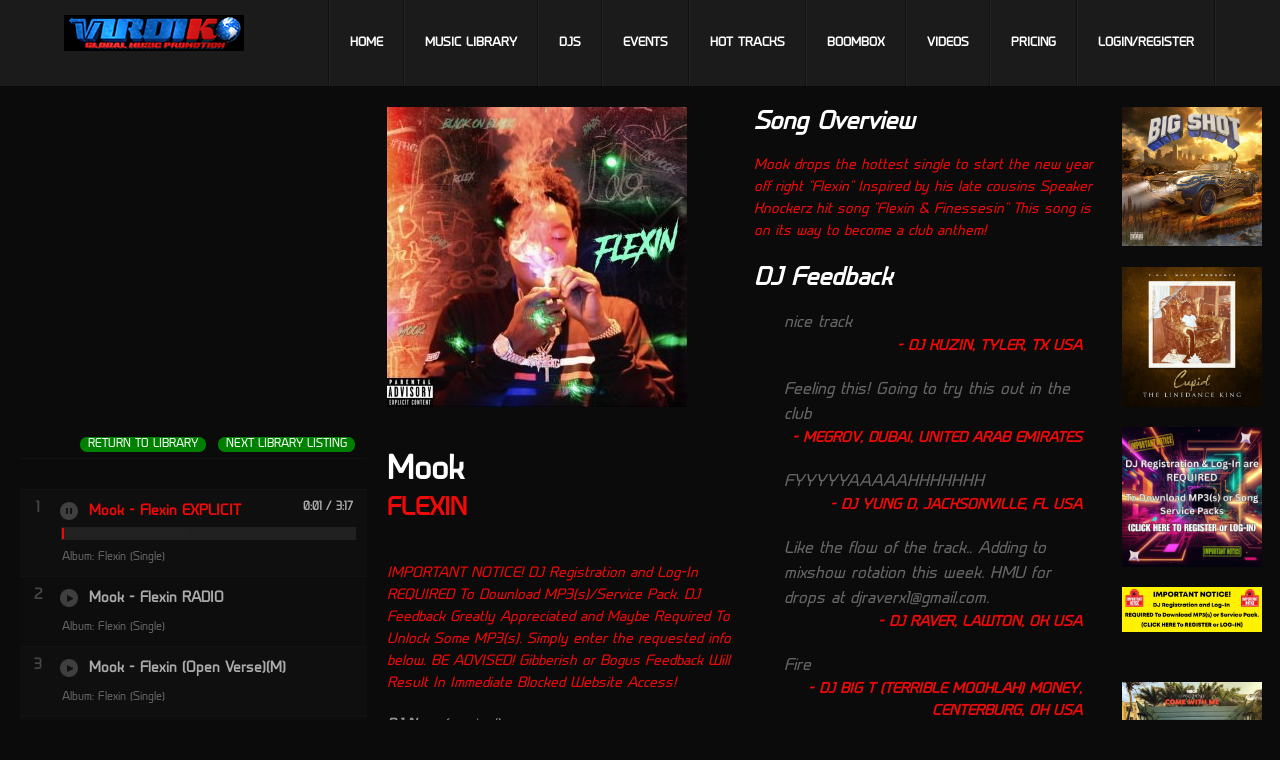

--- FILE ---
content_type: text/html; charset=UTF-8
request_url: https://www.virdiko.com/album/flexin-3
body_size: 37489
content:
<!DOCTYPE html>
<html lang="en">

<head>
    <meta charset="utf-8">
    <meta name="viewport" content="width=device-width, initial-scale=1, maximum-scale=1">
    <title>FLEXIN | VirDiKO</title>

    <meta name="robots" content="index,follow">
    <meta name="description" content="">
    <link rel="shortcut icon" href="images/favicon.ico" type="image/x-icon" />

    <link rel="preload" as="style" href="https://www.virdiko.com/build/assets/styles-BXNvT-7k.css" /><link rel="stylesheet" href="https://www.virdiko.com/build/assets/styles-BXNvT-7k.css" data-navigate-track="reload" />    <link rel="preload" as="style" href="https://www.virdiko.com/build/assets/custom-SbmiAYD7.css" /><link rel="stylesheet" href="https://www.virdiko.com/build/assets/custom-SbmiAYD7.css" data-navigate-track="reload" />            <link rel="preload" as="style" href="https://www.virdiko.com/build/assets/album-Dnn0rd4o.css" /><link rel="stylesheet" href="https://www.virdiko.com/build/assets/album-Dnn0rd4o.css" data-navigate-track="reload" />    
    <link rel="preload" as="style" href="https://www.virdiko.com/build/assets/app-BzBl5f_b.css" /><link rel="preload" as="style" href="https://www.virdiko.com/build/assets/media-queries-DOItVItB.css" /><link rel="preload" as="style" href="https://www.virdiko.com/build/assets/settings-GxeopIsX.css" /><link rel="preload" as="style" href="https://www.virdiko.com/build/assets/fancybox-Bh6u9i-8.css" /><link rel="preload" as="style" href="https://www.virdiko.com/build/assets/simple-modal-CBQhk3Vq.css" /><link rel="modulepreload" href="https://www.virdiko.com/build/assets/app-CPXzsb4v.js" /><link rel="modulepreload" href="https://www.virdiko.com/build/assets/preload-helper-C3j93wCx.js" /><link rel="stylesheet" href="https://www.virdiko.com/build/assets/app-BzBl5f_b.css" data-navigate-track="reload" /><link rel="stylesheet" href="https://www.virdiko.com/build/assets/media-queries-DOItVItB.css" data-navigate-track="reload" /><link rel="stylesheet" href="https://www.virdiko.com/build/assets/settings-GxeopIsX.css" data-navigate-track="reload" /><link rel="stylesheet" href="https://www.virdiko.com/build/assets/fancybox-Bh6u9i-8.css" data-navigate-track="reload" /><link rel="stylesheet" href="https://www.virdiko.com/build/assets/simple-modal-CBQhk3Vq.css" data-navigate-track="reload" /><script type="module" src="https://www.virdiko.com/build/assets/app-CPXzsb4v.js" data-navigate-track="reload"></script>            <script type="module">
            // When DOM is fully loaded
            jQuery(document).ready(function($) {

                
                                                    
                                    $('.download-button').show();
                
                
                            });
        </script>
    </head>

<body class="page-release2">
            <!--[if lte IE 7]>
   <div id="ie-message"><p>You are using Internet Explorer 7.0 or older to view this site. Your browser is an eight year old browser which does not display modern web sites properly. Please upgrade to a newer browser to fully enjoy the web. <a href="http://www.microsoft.com/windows/internet-explorer/default.aspx">Upgrade your browser</a></p></div>
<![endif]-->

<!-- header -->
<header id="header">
    <div class="container">
        
        <a href="/" id="logo"> <img src="https://www.virdiko.com/build/assets/virdiko-nIO9pcUS.png" alt="Logo"> </a>
        <nav id="main-nav">
            
            <ul>
                <li class=""><a href="https://www.virdiko.com">Home</a></li>
                <li class=""><a
                        href="https://www.virdiko.com/library">Music Library</a></li>
                <li class=""><a href="https://www.virdiko.com/djs">DJs</a>
                </li>
                <li class=""><a
                        href="https://www.virdiko.com/events">Events</a></li>
                <li class=""><a
                        href="https://www.virdiko.com/hot-tracks">Hot Tracks</a></li>
                <li class=""><a
                        href="https://www.virdiko.com/boombox">Boombox</a></li>
                <li class=""><a
                        href="https://www.virdiko.com/videos">Videos</a></li>
                <!-- <li><a href="http://www.virdiko.com/shop/">Store</a></li> -->
                <li class=""><a
                        href="https://www.virdiko.com/pricing">Pricing</a></li>
                                                    <li><a href="https://www.virdiko.com/cp/login">Login/Register</a></li>
                
            </ul>
        </nav>
    </div>
</header>
<!-- /header -->
        <section id="main-content" class="events albums clearfix">
        <div class="col-1-4">
                                    
                                    <iframe width="100%" height="300" src="//www.youtube.com/embed/qH415k58WlQ?rel=0" frameborder="0" allowfullscreen></iframe>
                            
                        <div class="playlist">
                                                                                                                        <a href="https://www.virdiko.com/album/big-3" class="playlist-button back-to-music-library button-green">Next Library Listing</a>
                                <a href="https://www.virdiko.com/library" class="playlist-button back-to-music-library button-green">Return to Library</a>
                <!-- share it -->
                <div class="share-wrap">
                    <div class="share" data-url="https://www.virdiko.com/album/flexin-3" data-text="FLEXIN by Mook  ** Click To Listen @VirDiKO ** " data-title="share"></div>
                </div>
                <!-- /share it -->
            </div>

            
                            <ol class="playlist autostart ">
                                                                    <li>
                            <div class="track" data-url="https://virdiko.com/storage/legacy/10/10912/tracks/mook-flexin-explicit.mp3">Mook - Flexin  EXPLICIT</div>
                            <div class="playlist-details">Album: Flexin (Single)</div>
                                                                                </li>
                                                                    <li>
                            <div class="track" data-url="https://virdiko.com/storage/legacy/10/10912/tracks/mook-flexin-radio.mp3">Mook - Flexin  RADIO</div>
                            <div class="playlist-details">Album: Flexin (Single)</div>
                                                                                </li>
                                                                    <li>
                            <div class="track" data-url="https://virdiko.com/storage/legacy/5170/10912/tracks/mook-flexin-open-versem.mp3">Mook - Flexin (Open Verse)(M)</div>
                            <div class="playlist-details">Album: Flexin (Single)</div>
                                                                                </li>
                                                                    <li>
                            <div class="track" data-url="https://virdiko.com/storage/legacy/5170/10912/tracks/mook-flexin-instrum.mp3">Mook - Flexin (Instru)(M)</div>
                            <div class="playlist-details">Album: Flexin (Single)</div>
                                                                                </li>
                                    </ol>
            
            
            <ul class="details none no-border">
                <li> <span>Title</span>
                    <div>FLEXIN</div>
                </li>
                <li> <span>Artist</span>
                    <div>Mook</div>
                </li>
                <li> <span>Album</span>
                    <div>Flexin (Single)</div>
                </li>
                <li> <span>Version</span>
                    <div>Explicit - Radio - Inst. - Open Verse</div>
                </li>
                <li> <span>Category</span>
                    <div>Rap Artist</div>
                </li>
                <li> <span>Genre</span>
                    <div>Hip-Hop</div>
                </li>
                <li> <span>Producer</span>
                    <div>Oddgenetics</div>
                </li>
                <li> <span>Label</span>
                    <div>Talibandz Entertainment</div>
                </li>
                <li> <span>Contact</span>
                    <div>PJ</div>
                </li>
                <li> <span>Region</span>
                    <div>South East</div>
                </li>
                <li> <span>BPM</span>
                    <div>75</div>
                </li>
                <li> <span>Kbps</span>
                    <div>320</div>
                </li>
                <li> <span>Downloads</span>
                    <div>592</div>
                </li>
                <li> <span>Rating</span>
                    <div>4.72 out of 5</div>
            </ul>
            <ul class="details none no-border">
                                    <li> <span>Video Url</span>
                        <div><a href="https://www.youtube.com/watch?v=qH415k58WlQ&amp;amp;feature=youtu.be" alt="Visit  Video" target="_blank">https://www.youtube.com/watch?v=qH415k58WlQ&amp;amp;feature=youtu.be</a></div>
                    </li>
                
                                                            <li><span>Website</span>
                            <div><a href="http://www.talibandzentertainment.com" alt="Visit  Website" target="_blank">http://www.talibandzentertainment.com</a></div>
                        </li>
                                                                                <li><span>Twitter</span>
                            <div><a href="https://twitter.com/Mooktbg" alt="Visit  Twitter" target="_blank">https://twitter.com/Mooktbg</a></div>
                        </li>
                                                                                <li><span>Instagram</span>
                            <div><a href="https://www.instagram.com/mooktbg/?hl=en" alt="Visit  Instagram" target="_blank">https://www.instagram.com/mooktbg/?hl=en</a></div>
                        </li>
                                                                                                                                                            </ul>
                            <div class="info-box">
                    <h3>VirDiKO…#1 Trusted Website For Professional DJ’s! #WeWORK</h3>
                </div>
                    </div>
        <div class="col-1-4">
            <a href="javascript:;" class="thumb-slide x300-300">
                <span class="thumbs-wrap">
                    <img src="https://www.virdiko.com/resize/300x300/legacy/artist/5170/library/10912/images/flexin-200kb-cover.jpg" alt="Flexin (Single) Cover" title="" />
                    <img src="https://www.virdiko.com/resize/300x300/legacy/artist/5170/library/10912/images/tbg-main-logo.jpg" alt="Talibandz Entertainment Logo" title="" />
                </span>
            </a>
            <p>&nbsp;</p>
            <h1 class="no-margin">Mook</h1>
            <h2 class="color">FLEXIN</h2>
            <a name="a-form-comments" id="a-form-comments">&nbsp;</a>
            <p><em class="orange">IMPORTANT NOTICE! DJ Registration and Log-In REQUIRED To Download MP3(s)/Service Pack.
                    DJ Feedback Greatly Appreciated and Maybe Required To Unlock Some MP3(s). Simply enter the requested
                    info below. <em class="orange">BE ADVISED! Gibberish or Bogus Feedback Will Result In Immediate
                        Blocked Website Access!</em></p>

            
            
                        <form action="https://www.virdiko.com/album/flexin-3/comment" method="post" class="form artist-comments-form">
                <input type="hidden" name="_token" value="aWjCIVi7TkRbsgzDG0Zq3rYHs1HCEPOO0aYc2Bw6" autocomplete="off">                                <p class="input">
                    <label for="contact-name"><strong>DJ Name</strong> (required)</label>
                    <input type="text" name="name" value="" id="contact-name" required>
                </p>
                <div class="input">
                    <label for="contact-email"><strong>Email</strong> (required)</label>
                    <input type="email" name="email" value="" id="contact-email" required>
                </div>
                <p class="input">
                    <label for="location"><strong>City/State/Country</strong> (required)</label>
                    <input type="text" name="location" value="" id="location" required>
                </p>
                                <p class="input">
                    <label for="contact-rating"><strong>Rating</strong> (required)</label>
                    <select required name="rating">
                        <option value="5" >Excellent</option>
                        <option value="4" >Good</option>
                        <option value="3" >Fair</option>
                        <option value="2" >Poor</option>
                        <option value="1" >Useless</option>
                    </select>
                </p>
                <p class="textarea">
                    <label for="contact-comments"><strong>DJ Feedback</strong></label>
                    <textarea name="comments" id="contact-comments" cols="88" rows="6" required></textarea>
                </p>
                <div class="hidden">
                    <label for="contact-spam-check">Do not fill out this field this is spam check.</label>
                    <input name="anty_spam" type="text" value="" id="contact-spam-check" />
                </div>
                <input type="submit" value="Submit Message">
                <div class="clear"></div>
            </form>
                        <p>&nbsp;</p>
            <form method="get" id="form-search" action="https://www.virdiko.com/library">
                <div class="control-group">
                    <label class="control-label">Search More Music</label>
                    <div class="controls">
                        <input id="sKeyword" name="sKeyword" type="text" value="" class="input-xlarge">
                        <p class="help-block"></p>
                    </div>
                </div>
                <div class="control-group">
                    <label class="control-label">&nbsp;</label>
                    <div class="controls">
                        <input class="btn btn-primary" type="submit" value="SEARCH" name="btnSave" />
                        <input class="btn btn-danger" type="reset" value="Cancel">
                    </div>
                </div>
                <input type="hidden" name="sCategory" value="title" />
            </form>
            <p class="clear">&nbsp;</p>
            <h3>Embed VirDiKO Player</h3>
            <textarea rows="4" onClick="this.select();"><iframe style="border:none" src="https://www.virdiko.com/embed?id=10912" width="300px" height="300px" allowfullscreen="true" mozallowfullscreen="true" webkitallowfullscreen="true"></iframe></textarea>
        </div>
        <div class="col-1-4">

                        
            <h2>Song Overview</h2>

            <p>Mook drops the hottest single to start the new year off right &quot;Flexin&quot; Inspired by his late cousins Speaker Knockerz hit song &quot;Flexin &amp; Finessesin&quot; This song is on its way to become a club anthem!</p>

                            <h2>DJ Feedback</h2>
                <div id="box-feedback">
                    <div id="comments-feedbacks">
                                                    <blockquote>
                                <p>nice track</p>
                                <span class="author color">
                                                                            DJ Kuzin, Tyler, TX USA
                                                                    </span>
                            </blockquote>
                                                    <blockquote>
                                <p>Feeling this! Going to try this out in the club</p>
                                <span class="author color">
                                                                            megrov, Dubai,  United Arab Emirates
                                                                    </span>
                            </blockquote>
                                                    <blockquote>
                                <p>FYYYYYAAAAAHHHHHHH</p>
                                <span class="author color">
                                                                            DJ Yung D, Jacksonville, FL USA
                                                                    </span>
                            </blockquote>
                                                    <blockquote>
                                <p>Like the flow of the track.. Adding to mixshow rotation this week.  HMU for drops at djraverx1@gmail.com.</p>
                                <span class="author color">
                                                                            DJ Raver, Lawton, OK USA
                                                                    </span>
                            </blockquote>
                                                    <blockquote>
                                <p>Fire</p>
                                <span class="author color">
                                                                            DJ Big T (Terrible Moohlah) Money, Centerburg, OH USA
                                                                    </span>
                            </blockquote>
                                                    <blockquote>
                                <p>THIS IS SHHHHH</p>
                                <span class="author color">
                                                                            DJ J YO JAY, Houston, TX USA
                                                                    </span>
                            </blockquote>
                                                    <blockquote>
                                <p>nice song

need a dj DROP pls</p>
                                <span class="author color">
                                                                            Dj Sashko, Mainz,  Germany
                                                                    </span>
                            </blockquote>
                                                    <blockquote>
                                <p>Nice Vibe, I have a Radio show that is on two radio stations and the re-podcasts are on iheartradio. Send Me a drop and will get this on it.</p>
                                <span class="author color">
                                                                            DJ MINGO, ATLANTA, GA USA
                                                                    </span>
                            </blockquote>
                                                    <blockquote>
                                <p>nice track</p>
                                <span class="author color">
                                                                            DJ Partytyme, Birmingham, AL USA
                                                                    </span>
                            </blockquote>
                                                    <blockquote>
                                <p>nice</p>
                                <span class="author color">
                                                                            DJ Big 6, Spartanburg, SC USA
                                                                    </span>
                            </blockquote>
                                                    <blockquote>
                                <p>ok</p>
                                <span class="author color">
                                                                            Jammin Tee, Waynesboro
                                                                    </span>
                            </blockquote>
                                                    <blockquote>
                                <p>this that fire send a drop</p>
                                <span class="author color">
                                                                            Bmores Dj Tone, BALTIMORE, MD USA
                                                                    </span>
                            </blockquote>
                                                    <blockquote>
                                <p>I like it</p>
                                <span class="author color">
                                                                            
                                        Williams Djshyne, , Ennis tx
                                                                    </span>
                            </blockquote>
                                                    <blockquote>
                                <p>Now this I like..:)</p>
                                <span class="author color">
                                                                            Dj Gary C, Boston, USa
                                                                    </span>
                            </blockquote>
                                                    <blockquote>
                                <p>good track</p>
                                <span class="author color">
                                                                            jon maby, coventry uk
                                                                    </span>
                            </blockquote>
                                                    <blockquote>
                                <p>Nice One Fa-Sho *****</p>
                                <span class="author color">
                                                                            Turntable Genius, M-Town, Missisippi
                                                                    </span>
                            </blockquote>
                                                    <blockquote>
                                <p>NICE TRACK HAS A GOOD POP TO DANCE TO / DJ NEW YORK CITY KEN
 310.229.5313 
 RECORDBREAKERS1@AOL.COM 
 http://WWW.FACEBOOK.COM/NEWYORKCITYKEN 
 http://twitter.com/NEWYORKCITYKEN 
 http://WWW.DJNEWYORKCITYKEN.COM</p>
                                <span class="author color">
                                                                            DJ NEW YORK CITY KEN, BEVERLY HILLS, CA 90210
                                                                    </span>
                            </blockquote>
                                                    <blockquote>
                                <p>great things are to come.. nice track</p>
                                <span class="author color">
                                                                            dtay da dj, Washington
                                                                    </span>
                            </blockquote>
                                                    <blockquote>
                                <p>This is Hott</p>
                                <span class="author color">
                                                                            DJ Taz, Dallas
                                                                    </span>
                            </blockquote>
                                                    <blockquote>
                                <p>nice track</p>
                                <span class="author color">
                                                                            DJ Jammy.D (Da Hub Radio), UK
                                                                    </span>
                            </blockquote>
                                                    <blockquote>
                                <p>This is a smooth record to break in a club 
lets link for a interview 
@djmosprecious on social media
need a dj drop</p>
                                <span class="author color">
                                                                            dj mos precious fleet djs, st louis
                                                                    </span>
                            </blockquote>
                                                    <blockquote>
                                <p>Hot joint Need drop And A interview On Da Russ N Stew Show</p>
                                <span class="author color">
                                                                            Dj Big Stew, Harlem,Nyc
                                                                    </span>
                            </blockquote>
                                                    <blockquote>
                                <p>good track</p>
                                <span class="author color">
                                                                            jon maby, coventry uk
                                                                    </span>
                            </blockquote>
                                                    <blockquote>
                                <p>This song is nice because CORE DJ CHILL NEIL said so!!!!</p>
                                <span class="author color">
                                                                            CORE DJ CHILL NEIL, Houston, Tx.
                                                                    </span>
                            </blockquote>
                                                    <blockquote>
                                <p>FIRE SC</p>
                                <span class="author color">
                                                                            DJ EFFECT, SUMTER SC
                                                                    </span>
                            </blockquote>
                                                    <blockquote>
                                <p>hot</p>
                                <span class="author color">
                                                                            Dj Kenni Starr, France
                                                                    </span>
                            </blockquote>
                                                    <blockquote>
                                <p>Some Cool Ish</p>
                                <span class="author color">
                                                                            dj Hawkskee, Tacoma,Wa Usa
                                                                    </span>
                            </blockquote>
                                                    <blockquote>
                                <p>might need work</p>
                                <span class="author color">
                                                                            DVJ SOUTH, lauderhill
                                                                    </span>
                            </blockquote>
                                                    <blockquote>
                                <p>Blazing the @Atlwebradio airwaves</p>
                                <span class="author color">
                                                                            Cyber DJ Ck, Atlanta, GA USA
                                                                    </span>
                            </blockquote>
                                                    <blockquote>
                                <p>Its kool</p>
                                <span class="author color">
                                                                            DJ 3D, London, UK
                                                                    </span>
                            </blockquote>
                                                    <blockquote>
                                <p>this is hot</p>
                                <span class="author color">
                                                                            Kwite Sane, Montreal, Canada
                                                                    </span>
                            </blockquote>
                                                    <blockquote>
                                <p>nice</p>
                                <span class="author color">
                                                                            2timez, boston
                                                                    </span>
                            </blockquote>
                                                    <blockquote>
                                <p>good sounds</p>
                                <span class="author color">
                                                                            jon maby, coventry uk
                                                                    </span>
                            </blockquote>
                                                    <blockquote>
                                <p>Truly Slick Cut..</p>
                                <span class="author color">
                                                                            DJ E. Supreme, 45236
                                                                    </span>
                            </blockquote>
                                                    <blockquote>
                                <p>Instant Rotation!</p>
                                <span class="author color">
                                                                            VirDiKO Global Radio, DFW, TX USA
                                                                    </span>
                            </blockquote>
                                                    <blockquote>
                                <p>ANOTHER BANGER BY MOOK!! #TBG LETS NETWORK I GOT MIXTAPE PROJECT GOING TRYING TO MAKE IT MAJOR TOO!#SXSW #MAKINITMAG #VIRDIKODJS #DJBME SEND ALL DROPS TO DJBME252@GMAIL.COM NC2SC</p>
                                <span class="author color">
                                                                            DJ BME, PLYMOUTH,NC USA
                                                                    </span>
                            </blockquote>
                                            </div>
                </div>
                    </div>
        <div class="col-1-4 last">
            <div id="ads">
            <div class="col-1-6 x140-140 ">
            <a href="https://www.virdiko.com/album/big-shot-17443" class="thumb-icon aligncenter" target="_blank">
                <img src="https://www.virdiko.com/storage/ad/9deae5b4-f1a6-457b-b217-0c38e5e1b305/be294609-094d-457b-bb14-e105d799b085.png"
                    alt="Advertisment" />
            </a>
        </div>
            <div class="col-1-6 x140-140 ">
            <a href="https://www.virdiko.com/album/gitty-up" class="thumb-icon aligncenter" target="_blank">
                <img src="https://www.virdiko.com/storage/ad/9deae5b4-f1a6-457b-b217-0c38e5e1b305/6d5fc3b3-2a09-4a83-a464-b7ac75193723.jpg"
                    alt="Advertisment" />
            </a>
        </div>
            <div class="col-1-6 x140-140 ">
            <a href="https://www.virdiko.com/cp/login" class="thumb-icon aligncenter" target="_blank">
                <img src="https://www.virdiko.com/storage/ad/9deae5b4-f1a6-457b-b217-0c38e5e1b305/a3294b34-4d95-45c8-b753-cad0096588e1.gif"
                    alt="Advertisment" />
            </a>
        </div>
            <div class="col-1-6 x140-140 ">
            <a href="https://www.virdiko.com/cp/login" class="thumb-icon aligncenter" target="_blank">
                <img src="https://www.virdiko.com/storage/ad/9deae5b4-f1a6-457b-b217-0c38e5e1b305/9d97c2bc-34bf-4c53-9702-ea050a699dca.jpg"
                    alt="Advertisment" />
            </a>
        </div>
            <div class="col-1-6 x140-140 ">
            <a href="https://www.virdiko.com/album/come-with-me" class="thumb-icon aligncenter" target="_blank">
                <img src="https://www.virdiko.com/storage/ad/9deae5b4-f1a6-457b-b217-0c38e5e1b305/169d0733-2780-4286-86f0-a3d4c585e69f.jpg"
                    alt="Advertisment" />
            </a>
        </div>
            <div class="col-1-6 x140-140 last">
            <a href="https://www.virdiko.com/album/you-too" class="thumb-icon aligncenter" target="_blank">
                <img src="https://www.virdiko.com/storage/ad/9deae5b4-f1a6-457b-b217-0c38e5e1b305/eee0ce3d-d8d1-46bd-aa46-83a6698e2e55.jpg"
                    alt="Advertisment" />
            </a>
        </div>
            <div class="col-1-6 x140-140 ">
            <a href="https://www.virdiko.com/cp/login" class="thumb-icon aligncenter" target="_blank">
                <img src="https://www.virdiko.com/storage/ad/9deae5b4-f1a6-457b-b217-0c38e5e1b305/8cb08724-330b-490e-b2e1-f90b24a7ba99.png"
                    alt="Advertisment" />
            </a>
        </div>
            <div class="col-1-6 x140-140 ">
            <a href="https://www.virdiko.com/cp/login" class="thumb-icon aligncenter" target="_blank">
                <img src="https://www.virdiko.com/storage/ad/9deae5b4-f1a6-457b-b217-0c38e5e1b305/baa341ae-e503-4f6d-b94b-4b762f894039.png"
                    alt="Advertisment" />
            </a>
        </div>
            <div class="col-1-6 x140-140 ">
            <a href="https://www.virdiko.com/album/having-my-way" class="thumb-icon aligncenter" target="_blank">
                <img src="https://www.virdiko.com/storage/ad/9deae5b4-f1a6-457b-b217-0c38e5e1b305/df941654-85d9-414e-93d2-9c44d8618448.png"
                    alt="Advertisment" />
            </a>
        </div>
            <div class="col-1-6 x140-140 ">
            <a href="https://www.virdiko.com/album/gimmie-dat" class="thumb-icon aligncenter" target="_blank">
                <img src="https://www.virdiko.com/storage/ad/9deae5b4-f1a6-457b-b217-0c38e5e1b305/800cc34b-ebc4-418d-867c-c41f0cc1f993.png"
                    alt="Advertisment" />
            </a>
        </div>
            <div class="col-1-6 x140-140 ">
            <a href="https://www.virdiko.com/album/march" class="thumb-icon aligncenter" target="_blank">
                <img src="https://www.virdiko.com/storage/ad/9deae5b4-f1a6-457b-b217-0c38e5e1b305/4eeb8d5e-dddb-4d69-b512-a2e8c8aaefc2.jpg"
                    alt="Advertisment" />
            </a>
        </div>
            <div class="col-1-6 x140-140 last">
            <a href="https://www.virdiko.com/album/tell-me-you-love-me" class="thumb-icon aligncenter" target="_blank">
                <img src="https://www.virdiko.com/storage/ad/9deae5b4-f1a6-457b-b217-0c38e5e1b305/77956868-94ed-4aac-bbb8-7d9ab0353979.jpg"
                    alt="Advertisment" />
            </a>
        </div>
        <p class="clear">&nbsp;</p>
</div>
        </div>
        <div class="clear">&nbsp;</div>
    </section>
        <!-- footer-top -->
<section id="footer-top">
    <div class="container clearfix">
        <div class="col-3-4">
            <ul class="contact">
                <li class="address">6101 Long Prairie Road #744-187, Flower Mound, TX 75028</li>
                <li class="phone">(504) 957-5554</li>
                <li class="email"><a href="mailto:info@VirDiKO.com">info@VirDiKO.com</a></li>
                
            </ul>
        </div>
        <div class="col-1-4 last">
            <!-- social icons -->
            <div class="social-icons">
                <a href="//www.twitter.com/VirDiKO" class="social-icon twitter"></a>
                <a href="//www.facebook.com/VirDiKO" class="social-icon facebook"></a>
                <a href="//www.instagram.com/VirDiKO" class="social-icon instagram"></a>
            </div>
            <!-- /social icons -->
        </div>
    </div>
</section>
<!-- /footer-top -->

<!-- footer -->
<footer id="footer" class="clearfix">
    <section class="container clearfix">
        <div class="col-1-1">
            <!-- footer-nav -->
            <nav id="footer-nav" class="clearfix">
                <ul>
                    <li><a href="https://www.virdiko.com/pricing">Pricing</a></li>
                    <li><a href="https://www.virdiko.com/cp/login">Register</a></li>
                    <li><a href="https://www.virdiko.com/faq">FAQs</a></li>
                    <li><a href="https://www.virdiko.com/contact">Contact</a></li>
                    <li><a href="https://www.virdiko.com/privacy-policy">Privacy Policy</a></li>
                </ul>
            </nav>
            <!-- /footer-nav -->
            <div class="copyright"><img src="https://www.virdiko.com/build/assets/footer-EnVxnU3E.png" alt=""> Copyright
                &copy;
                2025 - Virdiko. All rights reserved.</div>
        </div>
        <div class="col-1-2 last">
        </div>
        <!-- twitter icon -->
        <a href="#" class="twitter-button"></a>
    </section>
</footer>
<!-- /footer -->
    </body>

</html>


--- FILE ---
content_type: text/css
request_url: https://www.virdiko.com/build/assets/album-Dnn0rd4o.css
body_size: 286
content:
#main-content{padding:20px}.col-1-4{width:28%}.col-1-4.last{width:10%}.col-1-4.last div{margin-bottom:20px}#form-search .control-group{display:inline-block;margin-right:10px}#form-search .controls select{padding:9px 10px}#form-search input[type=reset]{display:none}#form-search input[type=submit]{padding:10px 20px}#ads div{display:block;margin-bottom:20px}#box-feedback{max-height:1270px;overflow:auto;padding:0 20px 0 0}textarea{min-height:inherit}


--- FILE ---
content_type: application/javascript; charset=utf-8
request_url: https://www.virdiko.com/build/assets/preload-helper-C3j93wCx.js
body_size: 994
content:
var y=typeof globalThis<"u"?globalThis:typeof window<"u"?window:typeof global<"u"?global:typeof self<"u"?self:{};function b(t){return t&&t.__esModule&&Object.prototype.hasOwnProperty.call(t,"default")?t.default:t}const m="modulepreload",h=function(t){return"/build/"+t},a={},g=function(c,s,p){let i=Promise.resolve();if(s&&s.length>0){document.getElementsByTagName("link");const e=document.querySelector("meta[property=csp-nonce]"),r=(e==null?void 0:e.nonce)||(e==null?void 0:e.getAttribute("nonce"));i=Promise.all(s.map(n=>{if(n=h(n),n in a)return;a[n]=!0;const l=n.endsWith(".css"),u=l?'[rel="stylesheet"]':"";if(document.querySelector(`link[href="${n}"]${u}`))return;const o=document.createElement("link");if(o.rel=l?"stylesheet":m,l||(o.as="script",o.crossOrigin=""),o.href=n,r&&o.setAttribute("nonce",r),document.head.appendChild(o),l)return new Promise((d,f)=>{o.addEventListener("load",d),o.addEventListener("error",()=>f(new Error(`Unable to preload CSS for ${n}`)))})}))}return i.then(()=>c()).catch(e=>{const r=new Event("vite:preloadError",{cancelable:!0});if(r.payload=e,window.dispatchEvent(r),!r.defaultPrevented)throw e})};export{g as _,y as c,b as g};


--- FILE ---
content_type: application/javascript; charset=utf-8
request_url: https://www.virdiko.com/build/assets/fancybox-y9EvdYVw.js
body_size: 14922
content:
(function(t){var p,w,m,r,S,f,D,l,j,A,b=0,a={},g=[],u=0,i={},h=[],N=null,x=new Image,M=/\.(jpg|gif|png|bmp|jpeg)(.*)?$/i,J=/[^\.]\.(swf)\s*$/i,X,z=1,O=0,v="",y,s,d=!1,T=t.extend(t("<div/>")[0],{prop:0}),H=navigator.userAgent.match(/msie/i)&&navigator.userAgent.match(/6/)&&!window.XMLHttpRequest,R=function(){w.hide(),x.onerror=x.onload=null,N&&N.abort(),p.empty()},K=function(){if(a.onError(g,b,a)===!1){w.hide(),d=!1;return}a.titleShow=!1,a.width="auto",a.height="auto",p.html('<p id="fancybox-error">The requested content cannot be loaded.<br />Please try again later.</p>'),F()},P=function(){var e=g[b],n,o,c,C,$,I;if(R(),a=t.extend({},t.fn.fancybox.defaults,typeof t(e).data("fancybox")>"u"?a:t(e).data("fancybox")),I=a.onStart(g,b,a),I===!1){d=!1;return}else typeof I=="object"&&(a=t.extend(a,I));if(c=a.title||(e.nodeName?t(e).attr("title"):e.title)||"",e.nodeName&&!a.orig&&(a.orig=t(e).children("images:first").length?t(e).children("images:first"):t(e)),c===""&&a.orig&&a.titleFromAlt&&(c=a.orig.attr("alt")),n=a.href||(e.nodeName?t(e).attr("href"):e.href)||null,(/^(?:javascript)/i.test(n)||n=="#")&&(n=null),a.type?(o=a.type,n||(n=a.content)):a.content?o="html":n&&(n.match(M)?o="image":n.match(J)?o="swf":t(e).hasClass("iframe")?o="iframe":n.indexOf("#")===0?o="inline":o="ajax"),!o){K();return}switch(o=="inline"&&(e=n.substr(n.indexOf("#")),o=t(e).length>0?"inline":"ajax"),a.type=o,a.href=n,a.title=c,a.autoDimensions&&(a.type=="html"||a.type=="inline"||a.type=="ajax"?(a.width="auto",a.height="auto"):a.autoDimensions=!1),a.modal&&(a.overlayShow=!0,a.hideOnOverlayClick=!1,a.hideOnContentClick=!1,a.enableEscapeButton=!1,a.showCloseButton=!1),a.padding=parseInt(a.padding,10),a.margin=parseInt(a.margin,10),p.css("padding",a.padding+a.margin),t(".fancybox-inline-tmp").unbind("fancybox-cancel").bind("fancybox-change",function(){t(this).replaceWith(f.children())}),o){case"html":p.html(a.content),F();break;case"inline":if(t(e).parent().is("#fancybox-content")===!0){d=!1;return}t('<div class="fancybox-inline-tmp" />').hide().insertBefore(t(e)).bind("fancybox-cleanup",function(){t(this).replaceWith(f.children())}).bind("fancybox-cancel",function(){t(this).replaceWith(p.children())}),t(e).appendTo(p),F();break;case"image":d=!1,t.fancybox.showActivity(),x=new Image,x.onerror=function(){K()},x.onload=function(){d=!0,x.onerror=x.onload=null,_()},x.src=n;break;case"swf":a.scrolling="no",C='<object classid="clsid:D27CDB6E-AE6D-11cf-96B8-444553540000" width="'+a.width+'" height="'+a.height+'"><param name="movie" value="'+n+'"></param>',$="",t.each(a.swf,function(k,E){C+='<param name="'+k+'" value="'+E+'"></param>',$+=" "+k+'="'+E+'"'}),C+='<embed src="'+n+'" type="application/x-shockwave-flash" width="'+a.width+'" height="'+a.height+'"'+$+"></embed></object>",p.html(C),F();break;case"ajax":d=!1,t.fancybox.showActivity(),a.ajax.win=a.ajax.success,N=t.ajax(t.extend({},a.ajax,{url:n,data:a.ajax.data||{},error:function(k,E,L){k.status>0&&K()},success:function(k,E,L){var ne=typeof L=="object"?L:N;if(ne.status==200){if(typeof a.ajax.win=="function")if(I=a.ajax.win(n,k,E,L),I===!1){w.hide();return}else(typeof I=="string"||typeof I=="object")&&(k=I);p.html(k),F()}}}));break;case"iframe":q();break}},F=function(){var e=a.width,n=a.height;e.toString().indexOf("%")>-1?e=parseInt((t(window).width()-a.margin*2)*parseFloat(e)/100,10)+"px":e=e=="auto"?"auto":e+"px",n.toString().indexOf("%")>-1?n=parseInt((t(window).height()-a.margin*2)*parseFloat(n)/100,10)+"px":n=n=="auto"?"auto":n+"px",p.wrapInner('<div style="width:'+e+";height:"+n+";overflow: "+(a.scrolling=="auto"?"auto":a.scrolling=="yes"?"scroll":"hidden")+';position:relative;"></div>'),a.width=p.width(),a.height=p.height(),q()},_=function(){a.width=x.width,a.height=x.height,t("<img />").attr({id:"fancybox-img",src:x.src,alt:a.title}).appendTo(p),q()},q=function(){var e,n;if(w.hide(),r.is(":visible")&&i.onCleanup(h,u,i)===!1){t.event.trigger("fancybox-cancel"),d=!1;return}if(d=!0,t(f.add(m)).unbind(),t(window).unbind("resize.fb scroll.fb"),t(document).unbind("keydown.fb"),r.is(":visible")&&i.titlePosition!=="outside"&&r.css("height",r.height()),h=g,u=b,i=a,i.overlayShow?(m.css({"background-color":i.overlayColor,opacity:i.overlayOpacity,cursor:i.hideOnOverlayClick?"pointer":"auto",height:t(document).height()}),m.is(":visible")||(H&&t("select:not(#fancybox-tmp select)").filter(function(){return this.style.visibility!=="hidden"}).css({visibility:"hidden"}).one("fancybox-cleanup",function(){this.style.visibility="inherit"}),m.show())):m.hide(),s=ee(),Y(),r.is(":visible")){t(D.add(j).add(A)).hide(),e=r.position(),y={top:e.top,left:e.left,width:r.width(),height:r.height()},n=y.width==s.width&&y.height==s.height,f.fadeTo(i.changeFade,.3,function(){var o=function(){f.html(p.contents()).fadeTo(i.changeFade,1,Q)};t.event.trigger("fancybox-change"),f.empty().removeAttr("filter").css({"border-width":i.padding,width:s.width-i.padding*2,height:a.autoDimensions?"auto":s.height-O-i.padding*2}),n?o():(T.prop=0,t(T).animate({prop:1},{duration:i.changeSpeed,easing:i.easingChange,step:U,complete:o}))});return}if(r.removeAttr("style"),f.css("border-width",i.padding),i.transitionIn=="elastic"){y=G(),f.html(p.contents()),r.show(),i.opacity&&(s.opacity=0),T.prop=0,t(T).animate({prop:1},{duration:i.speedIn,easing:i.easingIn,step:U,complete:Q});return}i.titlePosition=="inside"&&O>0&&l.show(),f.css({width:s.width-i.padding*2,height:a.autoDimensions?"auto":s.height-O-i.padding*2}).html(p.contents()),r.css(s).fadeIn(i.transitionIn=="none"?0:i.speedIn,Q)},W=function(e){return e&&e.length?i.titlePosition=="float"?'<table id="fancybox-title-float-wrap" cellpadding="0" cellspacing="0"><tr><td id="fancybox-title-float-left"></td><td id="fancybox-title-float-main">'+e+'</td><td id="fancybox-title-float-right"></td></tr></table>':'<div id="fancybox-title-'+i.titlePosition+'">'+e+"</div>":!1},Y=function(){if(v=i.title||"",O=0,l.empty().removeAttr("style").removeClass(),i.titleShow===!1){l.hide();return}if(v=t.isFunction(i.titleFormat)?i.titleFormat(v,h,u,i):W(v),!v||v===""){l.hide();return}switch(l.addClass("fancybox-title-"+i.titlePosition).html(v).appendTo("body").show(),i.titlePosition){case"inside":l.css({width:s.width-i.padding*2,marginLeft:i.padding,marginRight:i.padding}),O=l.outerHeight(!0),l.appendTo(S),s.height+=O;break;case"over":l.css({marginLeft:i.padding,width:s.width-i.padding*2,bottom:i.padding}).appendTo(S);break;case"float":l.css("left",parseInt((l.width()-s.width-40)/2,10)*-1).appendTo(r);break;default:l.css({width:s.width-i.padding*2,paddingLeft:i.padding,paddingRight:i.padding}).appendTo(r);break}l.hide()},V=function(){if((i.enableEscapeButton||i.enableKeyboardNav)&&t(document).bind("keydown.fb",function(e){e.keyCode==27&&i.enableEscapeButton?(e.preventDefault(),t.fancybox.close()):(e.keyCode==37||e.keyCode==39)&&i.enableKeyboardNav&&e.target.tagName!=="INPUT"&&e.target.tagName!=="TEXTAREA"&&e.target.tagName!=="SELECT"&&(e.preventDefault(),t.fancybox[e.keyCode==37?"prev":"next"]())}),!i.showNavArrows){j.hide(),A.hide();return}(i.cyclic&&h.length>1||u!==0)&&j.show(),(i.cyclic&&h.length>1||u!=h.length-1)&&A.show()},Q=function(){t.support.opacity||(f.get(0).style.removeAttribute("filter"),r.get(0).style.removeAttribute("filter")),a.autoDimensions&&f.css("height","auto"),r.css("height","auto"),v&&v.length&&l.show(),i.showCloseButton&&D.show(),V(),i.hideOnContentClick&&f.bind("click",t.fancybox.close),i.hideOnOverlayClick&&m.bind("click",t.fancybox.close),t(window).bind("resize.fb",t.fancybox.resize),i.centerOnScroll&&t(window).bind("scroll.fb",t.fancybox.center),i.type=="iframe"&&t('<iframe id="fancybox-frame" name="fancybox-frame'+new Date().getTime()+'" frameborder="0" hspace="0" '+(navigator.userAgent.match(/msie/i)?'allowtransparency="true""':"")+' scrolling="'+a.scrolling+'" src="'+i.href+'"></iframe>').appendTo(f),r.show(),d=!1,t.fancybox.center(),i.onComplete(h,u,i),B()},B=function(){var e,n;h.length-1>u&&(e=h[u+1].href,typeof e<"u"&&e.match(M)&&(n=new Image,n.src=e)),u>0&&(e=h[u-1].href,typeof e<"u"&&e.match(M)&&(n=new Image,n.src=e))},U=function(e){var n={width:parseInt(y.width+(s.width-y.width)*e,10),height:parseInt(y.height+(s.height-y.height)*e,10),top:parseInt(y.top+(s.top-y.top)*e,10),left:parseInt(y.left+(s.left-y.left)*e,10)};typeof s.opacity<"u"&&(n.opacity=e<.5?.5:e),r.css(n),f.css({width:n.width-i.padding*2,height:n.height-O*e-i.padding*2})},Z=function(){return[t(window).width()-i.margin*2,t(window).height()-i.margin*2,t(document).scrollLeft()+i.margin,t(document).scrollTop()+i.margin]},ee=function(){var e=Z(),n={},o=i.autoScale,c=i.padding*2,C;return i.width.toString().indexOf("%")>-1?n.width=parseInt(e[0]*parseFloat(i.width)/100,10):n.width=i.width+c,i.height.toString().indexOf("%")>-1?n.height=parseInt(e[1]*parseFloat(i.height)/100,10):n.height=i.height+c,o&&(n.width>e[0]||n.height>e[1])&&(a.type=="image"||a.type=="swf"?(C=i.width/i.height,n.width>e[0]&&(n.width=e[0],n.height=parseInt((n.width-c)/C+c,10)),n.height>e[1]&&(n.height=e[1],n.width=parseInt((n.height-c)*C+c,10))):(n.width=Math.min(n.width,e[0]),n.height=Math.min(n.height,e[1]))),n.top=parseInt(Math.max(e[3]-20,e[3]+(e[1]-n.height-40)*.5),10),n.left=parseInt(Math.max(e[2]-20,e[2]+(e[0]-n.width-40)*.5),10),n},te=function(e){var n=e.offset();return n.top+=parseInt(e.css("paddingTop"),10)||0,n.left+=parseInt(e.css("paddingLeft"),10)||0,n.top+=parseInt(e.css("border-top-width"),10)||0,n.left+=parseInt(e.css("border-left-width"),10)||0,n.width=e.width(),n.height=e.height(),n},G=function(){var e=a.orig?t(a.orig):!1,n={},o,c;return e&&e.length?(o=te(e),n={width:o.width+i.padding*2,height:o.height+i.padding*2,top:o.top-i.padding-20,left:o.left-i.padding-20}):(c=Z(),n={width:i.padding*2,height:i.padding*2,top:parseInt(c[3]+c[1]*.5,10),left:parseInt(c[2]+c[0]*.5,10)}),n},ie=function(){if(!w.is(":visible")){clearInterval(X);return}t("div",w).css("top",z*-40+"px"),z=(z+1)%12};t.fn.fancybox=function(e){return t(this).length?(t(this).data("fancybox",t.extend({},e,t.metadata?t(this).metadata():{})).unbind("click.fb").bind("click.fb",function(n){if(n.preventDefault(),!d){d=!0,t(this).blur(),g=[],b=0;var o=t(this).attr("data-group")||"";!o||o==""||o==="nofollow"?g.push(this):(g=t("a[data-group="+o+"], area[data-group="+o+"], img[data-group="+o+"]"),b=g.index(this)),P()}}),this):this},t.fancybox=function(e){var n;if(!d){if(d=!0,n=typeof arguments[1]<"u"?arguments[1]:{},g=[],b=parseInt(n.index,10)||0,t.isArray(e)){for(var o=0,c=e.length;o<c;o++)typeof e[o]=="object"?t(e[o]).data("fancybox",t.extend({},n,e[o])):e[o]=t({}).data("fancybox",t.extend({content:e[o]},n));g=jQuery.merge(g,e)}else typeof e=="object"?t(e).data("fancybox",t.extend({},n,e)):e=t({}).data("fancybox",t.extend({content:e},n)),g.push(e);(b>g.length||b<0)&&(b=0),P()}},t.fancybox.showActivity=function(){clearInterval(X),w.show(),X=setInterval(ie,66)},t.fancybox.hideActivity=function(){w.hide()},t.fancybox.next=function(){return t.fancybox.pos(u+1)},t.fancybox.prev=function(){return t.fancybox.pos(u-1)},t.fancybox.pos=function(e){d||(e=parseInt(e),g=h,e>-1&&e<h.length?(b=e,P()):i.cyclic&&h.length>1&&(b=e>=h.length?0:h.length-1,P()))},t.fancybox.cancel=function(){d||(d=!0,t.event.trigger("fancybox-cancel"),R(),a.onCancel(g,b,a),d=!1)},t.fancybox.close=function(){if(d||r.is(":hidden"))return;if(d=!0,i&&i.onCleanup(h,u,i)===!1){d=!1;return}R(),t(D.add(j).add(A)).hide(),t(f.add(m)).unbind(),t(window).unbind("resize.fb scroll.fb"),t(document).unbind("keydown.fb"),f.find("iframe").attr("src",H&&/^https/i.test(window.location.href||"")?"javascript:void(false)":"about:blank"),i.titlePosition!=="inside"&&l.empty(),r.stop();function e(){m.fadeOut("fast"),l.empty().hide(),r.hide(),t.event.trigger("fancybox-cleanup"),f.empty(),i.onClosed(h,u,i),h=a=[],u=b=0,i=a={},d=!1}if(i.transitionOut=="elastic"){y=G();var n=r.position();s={top:n.top,left:n.left,width:r.width(),height:r.height()},i.opacity&&(s.opacity=1),l.empty().hide(),T.prop=1,t(T).animate({prop:0},{duration:i.speedOut,easing:i.easingOut,step:U,complete:e})}else r.fadeOut(i.transitionOut=="none"?0:i.speedOut,e)},t.fancybox.resize=function(){m.is(":visible")&&m.css("height",t(document).height()),t.fancybox.center(!0)},t.fancybox.center=function(){var e,n;d||(n=arguments[0]===!0?1:0,e=Z(),!(!n&&(r.width()>e[0]||r.height()>e[1]))&&r.stop().animate({top:parseInt(Math.max(e[3]-20,e[3]+(e[1]-f.height()-40)*.5-i.padding)),left:parseInt(Math.max(e[2]-20,e[2]+(e[0]-f.width()-40)*.5-i.padding))},typeof arguments[0]=="number"?arguments[0]:200))},t.fancybox.init=function(){t("#fancybox-wrap").length||(t("body").append(p=t('<div id="fancybox-tmp"></div>'),w=t('<div id="fancybox-loading"><div></div></div>'),m=t('<div id="fancybox-overlay"></div>'),r=t('<div id="fancybox-wrap"></div>')),S=t('<div id="fancybox-outer"></div>').append('<div class="fancybox-bg" id="fancybox-bg-n"></div><div class="fancybox-bg" id="fancybox-bg-ne"></div><div class="fancybox-bg" id="fancybox-bg-e"></div><div class="fancybox-bg" id="fancybox-bg-se"></div><div class="fancybox-bg" id="fancybox-bg-s"></div><div class="fancybox-bg" id="fancybox-bg-sw"></div><div class="fancybox-bg" id="fancybox-bg-w"></div><div class="fancybox-bg" id="fancybox-bg-nw"></div>').appendTo(r),S.append(f=t('<div id="fancybox-content"></div>'),D=t('<a id="fancybox-close"></a>'),l=t('<div id="fancybox-title"></div>'),j=t('<a href="javascript:;" id="fancybox-left"><span class="fancy-ico" id="fancybox-left-ico"></span></a>'),A=t('<a href="javascript:;" id="fancybox-right"><span class="fancy-ico" id="fancybox-right-ico"></span></a>')),D.click(t.fancybox.close),w.click(t.fancybox.cancel),j.click(function(e){e.preventDefault(),t.fancybox.prev()}),A.click(function(e){e.preventDefault(),t.fancybox.next()}),t.fn.mousewheel&&r.bind("mousewheel.fb",function(e,n){d?e.preventDefault():(t(e.target).get(0).clientHeight==0||t(e.target).get(0).scrollHeight===t(e.target).get(0).clientHeight)&&(e.preventDefault(),t.fancybox[n>0?"prev":"next"]())}),t.support.opacity||r.addClass("fancybox-ie"),H&&(w.addClass("fancybox-ie6"),r.addClass("fancybox-ie6"),t('<iframe id="fancybox-hide-sel-frame" src="'+(/^https/i.test(window.location.href||"")?"javascript:void(false)":"about:blank")+'" scrolling="no" border="0" frameborder="0" tabindex="-1"></iframe>').prependTo(S)))},t.fn.fancybox.defaults={padding:10,margin:40,opacity:!1,modal:!1,cyclic:!1,scrolling:"auto",width:560,height:340,autoScale:!0,autoDimensions:!0,centerOnScroll:!1,ajax:{},swf:{wmode:"transparent"},hideOnOverlayClick:!0,hideOnContentClick:!1,overlayShow:!0,overlayOpacity:.7,overlayColor:"#777",titleShow:!0,titlePosition:"float",titleFormat:null,titleFromAlt:!1,transitionIn:"fade",transitionOut:"fade",speedIn:300,speedOut:300,changeSpeed:300,changeFade:"fast",easingIn:"swing",easingOut:"swing",showCloseButton:!0,showNavArrows:!0,enableEscapeButton:!0,enableKeyboardNav:!0,onStart:function(){},onCancel:function(){},onComplete:function(){},onCleanup:function(){},onClosed:function(){},onError:function(){}},t(document).ready(function(){t.fancybox.init()})})(jQuery);


--- FILE ---
content_type: application/javascript; charset=utf-8
request_url: https://www.virdiko.com/build/assets/modernizr-DoWzQWSC.js
body_size: 4615
content:
/*! modernizr 3.13.0 (Custom Build) | MIT *
 * https://modernizr.com/download/?-cssgrid_cssgridlegacy-csstransforms-csstransitions-flexbox-setclasses !*/(function(k,h,c,x){function y(e,n){return typeof e===n}function q(e,n){return!!~(""+e).indexOf(n)}function v(){return typeof c.createElement!="function"?c.createElement(arguments[0]):S?c.createElementNS.call(c,"http://www.w3.org/2000/svg",arguments[0]):c.createElement.apply(c,arguments)}function L(){var e=c.body;return e||(e=v(S?"svg":"body"),e.fake=!0),e}function O(e,n,t,r){var s,l,i,d,C="modernizr",a=v("div"),f=L();if(parseInt(t,10))for(;t--;)i=v("div"),i.id=C+(t+1),a.appendChild(i);return s=v("style"),s.type="text/css",s.id="s"+C,(f.fake?f:a).appendChild(s),f.appendChild(a),s.styleSheet?s.styleSheet.cssText=e:s.appendChild(c.createTextNode(e)),a.id=C,f.fake&&(f.style.background="",f.style.overflow="hidden",d=m.style.overflow,m.style.overflow="hidden",m.appendChild(f)),l=n(a,e),f.fake&&f.parentNode?(f.parentNode.removeChild(f),m.style.overflow=d,m.offsetHeight):a.parentNode.removeChild(a),!!l}function _(e){return e.replace(/([A-Z])/g,function(n,t){return"-"+t.toLowerCase()}).replace(/^ms-/,"-ms-")}function B(e,n,t){var r;if("getComputedStyle"in h){r=getComputedStyle.call(h,e,n);var s=h.console;if(r!==null)r=r.getPropertyValue(t);else if(s){var l=s.error?"error":"log";s[l].call(s,"getComputedStyle returning null, its possible modernizr test results are inaccurate")}}else r=e.currentStyle&&e.currentStyle[t];return r}function M(e,n){var t=e.length;if("CSS"in h&&"supports"in h.CSS){for(;t--;)if(h.CSS.supports(_(e[t]),n))return!0;return!1}if("CSSSupportsRule"in h){for(var r=[];t--;)r.push("("+_(e[t])+":"+n+")");return r=r.join(" or "),O("@supports ("+r+") { #modernizr { position: absolute; } }",function(s){return B(s,null,"position")==="absolute"})}return x}function V(e){return e.replace(/([a-z])-([a-z])/g,function(n,t,r){return t+r.toUpperCase()}).replace(/^-/,"")}function $(e,n,t,r){function s(){i&&(delete u.style,delete u.modElem)}if(r=!y(r,"undefined")&&r,!y(t,"undefined")){var l=M(e,t);if(!y(l,"undefined"))return l}for(var i,d,C,a,f,E=["modernizr","tspan","samp"];!u.style&&E.length;)i=!0,u.modElem=v(E.shift()),u.style=u.modElem.style;for(C=e.length,d=0;d<C;d++)if(a=e[d],f=u.style[a],q(a,"-")&&(a=V(a)),u.style[a]!==x){if(r||y(t,"undefined"))return s(),n!=="pfx"||a;try{u.style[a]=t}catch{}if(u.style[a]!==f)return s(),n!=="pfx"||a}return s(),!1}function J(e,n){return function(){return e.apply(n,arguments)}}function R(e,n,t){var r;for(var s in e)if(e[s]in n)return t===!1?e[s]:(r=n[e[s]],y(r,"function")?J(r,t||n):r);return!1}function T(e,n,t,r,s){var l=e.charAt(0).toUpperCase()+e.slice(1),i=(e+" "+N.join(l+" ")+l).split(" ");return y(n,"string")||y(n,"undefined")?$(i,n,r,s):(i=(e+" "+j.join(l+" ")+l).split(" "),R(i,n,t))}function g(e,n,t){return T(e,x,x,n,t)}var w=[],p={_version:"3.13.0",_config:{classPrefix:"",enableClasses:!0,enableJSClass:!0,usePrefixes:!0},_q:[],on:function(e,n){var t=this;setTimeout(function(){n(t[e])},0)},addTest:function(e,n,t){w.push({name:e,fn:n,options:t})},addAsyncTest:function(e){w.push({name:null,fn:e})}},o=function(){};o.prototype=p,o=new o;var P=[],m=c.documentElement,S=m.nodeName.toLowerCase()==="svg",z="Moz O ms Webkit",N=p._config.usePrefixes?z.split(" "):[];p._cssomPrefixes=N;var A={elem:v("modernizr")};o._q.push(function(){delete A.elem});var u={style:A.elem.style};o._q.unshift(function(){delete u.style});var j=p._config.usePrefixes?z.toLowerCase().split(" "):[];p._domPrefixes=j,p.testAllProps=T,p.testAllProps=g,o.addTest("flexbox",g("flexBasis","1px",!0)),o.addTest("cssgridlegacy",g("grid-columns","10px",!0)),o.addTest("cssgrid",g("grid-template-rows","none",!0)),o.addTest("csstransforms",function(){return navigator.userAgent.indexOf("Android 2.")===-1&&g("transform","scale(1)",!0)}),o.addTest("csstransitions",g("transition","all",!0)),function(){var e,n,t,r,s,l,i;for(var d in w)if(w.hasOwnProperty(d)){if(e=[],n=w[d],n.name&&(e.push(n.name.toLowerCase()),n.options&&n.options.aliases&&n.options.aliases.length))for(t=0;t<n.options.aliases.length;t++)e.push(n.options.aliases[t].toLowerCase());for(r=y(n.fn,"function")?n.fn():n.fn,s=0;s<e.length;s++)l=e[s],i=l.split("."),i.length===1?o[i[0]]=r:(o[i[0]]&&(!o[i[0]]||o[i[0]]instanceof Boolean)||(o[i[0]]=new Boolean(o[i[0]])),o[i[0]][i[1]]=r),P.push((r?"":"no-")+i.join("-"))}}(),function(e){var n=m.className,t=o._config.classPrefix||"";if(S&&(n=n.baseVal),o._config.enableJSClass){var r=new RegExp("(^|\\s)"+t+"no-js(\\s|$)");n=n.replace(r,"$1"+t+"js$2")}o._config.enableClasses&&(e.length>0&&(n+=" "+t+e.join(" "+t)),S?m.className.baseVal=n:m.className=n)}(P),delete p.addTest,delete p.addAsyncTest;for(var b=0;b<o._q.length;b++)o._q[b]();k.Modernizr=o})(window,window,document);


--- FILE ---
content_type: application/javascript; charset=utf-8
request_url: https://www.virdiko.com/build/assets/jquery.sharrre.min-xK32ctIr.js
body_size: 19195
content:
var c=c||function(){var r={};return{register:function(t,i){r[t]=i},get:function(t,i){return r[t]?new r[t](i):(console.error("Sharrre - No platform found for "+t),!1)}}}();c.register("delicious",function(r){return defaultSettings={url:"",urlCount:!1,layout:"1",count:!0,popup:{width:550,height:550}},defaultSettings=$.extend(!0,{},defaultSettings,r),{settings:defaultSettings,url:function(t){return"http://feeds.delicious.com/v2/json/urlinfo/data?url={url}&callback=?"},trackingAction:{site:"delicious",action:"add"},load:function(t){if(t.options.buttons.delicious.size=="tall")var i="width:50px;",u="height:35px;width:50px;font-size:15px;line-height:35px;",o="height:18px;line-height:18px;margin-top:3px;";else var i="width:93px;",u="float:right;padding:0 3px;height:20px;width:26px;line-height:20px;",o="float:left;height:20px;line-height:20px;";var l=t.shorterTotal(t.options.count.delicious);typeof l>"u"&&(l=0),$(t.element).find(".buttons").append('<div class="button delicious"><div style="'+i+'font:12px Arial,Helvetica,sans-serif;cursor:pointer;color:#666666;display:inline-block;float:none;height:20px;line-height:normal;margin:0;padding:0;text-indent:0;vertical-align:baseline;"><div style="'+u+'background-color:#fff;margin-bottom:5px;overflow:hidden;text-align:center;border:1px solid #ccc;border-radius:3px;">'+l+'</div><div style="'+o+'display:block;padding:0;text-align:center;text-decoration:none;width:50px;background-color:#7EACEE;border:1px solid #40679C;border-radius:3px;color:#fff;"><img src="https://www.delicious.com/static/img/delicious.small.gif" height="10" width="10" alt="Delicious" /> Add</div></div></div>'),$(t.element).find(".delicious").on("click",function(){t.openPopup("delicious")})},tracking:function(){},popup:function(t){window.open("https://www.delicious.com/save?v=5&noui&jump=close&url="+encodeURIComponent(this.settings.url!==""?this.settings.url:t.url)+"&title="+t.text,"delicious","toolbar=no,width="+this.settings.popup.width+", height="+this.settings.popup.height)}}}),c.register("digg",function(r){return defaultSettings={url:"",urlCount:!1,type:"DiggCompact",count:!0,popup:{width:650,height:360}},defaultSettings=$.extend(!0,{},defaultSettings,r),{settings:defaultSettings,url:function(t){return"http://services.digg.com/2.0/story.getInfo?links={url}&type=javascript&callback=?"},trackingAction:{site:"digg",action:"add"},load:function(t){var i=this.settings;$(t.element).find(".buttons").append('<div class="button digg"><a class="DiggThisButton '+i.type+'" rel="nofollow external" href="http://digg.com/submit?url='+encodeURIComponent(i.url!==""?i.url:t.options.url)+'"></a></div>');var u=0;typeof __DBW>"u"&&u==0&&(u=1,function(){var o=document.createElement("SCRIPT"),l=document.getElementsByTagName("SCRIPT")[0];o.type="text/javascript",o.async=!0,o.src="http://widgets.digg.com/buttons.js",l.parentNode.insertBefore(o,l)}())},tracking:function(){},popup:function(t){window.open("http://digg.com/tools/diggthis/submit?url="+encodeURIComponent(t.buttons.digg.url!==""?t.buttons.digg.url:t.url)+"&title="+t.text+"&related=true&style=true","","toolbar=0, status=0, width="+this.settings.popup.width+", height="+this.settings.popup.height)}}}),c.register("facebook",function(r){return defaultSettings={url:"",urlCount:!1,action:"like",layout:"button_count",count:!0,width:"",send:"false",faces:"false",colorscheme:"",font:"",lang:"en_US",share:"",appId:"",popup:{width:900,height:500}},defaultSettings=$.extend(!0,{},defaultSettings,r),{settings:defaultSettings,url:function(t){return"https://graph.facebook.com/fql?q=SELECT%20url,%20normalized_url,%20share_count,%20like_count,%20comment_count,%20total_count,commentsbox_count,%20comments_fbid,%20click_count%20FROM%20link_stat%20WHERE%20url=%27{url}%27&callback=?"},trackingAction:{site:"facebook",action:"like"},load:function(t){var i=this.settings;$(t.element).find(".buttons").append('<div class="button facebook"><div id="fb-root"></div><div class="fb-like" data-href="'+(i.url!==""?i.url:t.options.url)+'" data-send="'+i.send+'" data-layout="'+i.layout+'" data-width="'+i.width+'" data-show-faces="'+i.faces+'" data-action="'+i.action+'" data-colorscheme="'+i.colorscheme+'" data-font="'+i.font+'" data-via="'+i.via+'" data-share="'+i.share+'"></div></div>');var u=0;typeof FB>"u"&&u==0?(u=1,function(o,l,h){var n,a=o.getElementsByTagName(l)[0];o.getElementById(h)||(n=o.createElement(l),n.id=h,n.src="https://connect.facebook.net/"+i.lang+"/all.js#xfbml=1",i.appId&&(n.src+="&appId="+i.appId),a.parentNode.insertBefore(n,a))}(document,"script","facebook-jssdk")):FB.XFBML.parse()},tracking:function(){fb=window.setInterval(function(){typeof FB<"u"&&(FB.Event.subscribe("edge.create",function(t){_gaq.push(["_trackSocial","facebook","like",t])}),FB.Event.subscribe("edge.remove",function(t){_gaq.push(["_trackSocial","facebook","unlike",t])}),FB.Event.subscribe("message.send",function(t){_gaq.push(["_trackSocial","facebook","send",t])}),clearInterval(fb))},1e3)},popup:function(t){window.open("https://www.facebook.com/sharer/sharer.php?u="+encodeURIComponent(this.settings.url!==""?this.settings.url:t.url)+"&t="+t.text,"","toolbar=0, status=0, width="+this.settings.popup.width+", height="+this.settings.popup.height)}}}),c.register("googlePlus",function(r){return defaultSettings={url:"",urlCount:!1,size:"medium",lang:"en-US",annotation:"",count:!0,popup:{width:900,height:500}},defaultSettings=$.extend(!0,{},defaultSettings,r),{settings:defaultSettings,url:function(t){return t+"?url={url}&type=googlePlus"},trackingAction:{site:"Google",action:"+1"},load:function(t){var i=this.settings;$(t.element).find(".buttons").append('<div class="button googleplus"><div class="g-plusone" data-size="'+i.size+'" data-href="'+(i.url!==""?i.url:t.options.url)+'" data-annotation="'+i.annotation+'"></div></div>'),window.___gcfg={lang:i.lang};var u=0;typeof gapi<"u"&&typeof gapi.plusone<"u"||u!=0?gapi.plusone.go():(u=1,function(){var o=document.createElement("script");o.type="text/javascript",o.async=!0,o.src="https://apis.google.com/js/plusone.js";var l=document.getElementsByTagName("script")[0];l.parentNode.insertBefore(o,l)}())},tracking:function(){},popup:function(t){window.open("https://plus.google.com/share?hl="+this.settings.lang+"&url="+encodeURIComponent(this.settings.url!==""?this.settings.url:t.url),"","toolbar=0, status=0, width="+this.settings.popup.width+", height="+this.settings.popup.height)}}}),c.register("linkedin",function(r){return defaultSettings={url:"",urlCount:!1,counter:"",count:!0,popup:{width:550,height:550}},defaultSettings=$.extend(!0,{},defaultSettings,r),{settings:defaultSettings,url:function(t){return"https://www.linkedin.com/countserv/count/share?format=jsonp&url={url}&callback=?"},trackingAction:{site:"linkedin",action:"share"},load:function(t){var i=this.settings;$(t.element).find(".buttons").append('<div class="button linkedin"><script type="IN/share" data-url="'+(i.url!==""?i.url:t.options.url)+'" data-counter="'+i.counter+'"><\/script></div>');var u=0;typeof window.IN>"u"&&u==0?(u=1,function(){var o=document.createElement("script");o.type="text/javascript",o.async=!0,o.src="https://platform.linkedin.com/in.js";var l=document.getElementsByTagName("script")[0];l.parentNode.insertBefore(o,l)}()):typeof window.IN<"u"&&window.IN.parse&&IN.parse(document)},tracking:function(){},popup:function(t){window.open("https://www.linkedin.com/cws/share?url="+encodeURIComponent(this.settings.url!==""?this.settings.url:t.url)+"&token=&isFramed=true","linkedin","toolbar=no, width="+this.settings.popup.width+", height="+this.settings.popup.height)}}}),c.register("pinterest",function(r){return defaultSettings={url:"",media:"",description:"",layout:"horizontal",popup:{width:700,height:300}},defaultSettings=$.extend(!0,{},defaultSettings,r),{settings:defaultSettings,url:function(t){return"https://api.pinterest.com/v1/urls/count.json?url={url}&callback=?"},trackingAction:{site:"pinterest",action:"pin"},load:function(t){var i=this.settings;$(t.element).find(".buttons").append('<div class="button pinterest"><a href="https://www.pinterest.com/pin/create/button/?url='+(i.url!==""?i.url:t.options.url)+"&media="+i.media+"&description="+i.description+'" data-pin-do="buttonBookmark" count-layout="'+i.layout+'">Pin It</a></div>'),function(){var u=document.createElement("script");u.type="text/javascript",u.async=!0,u.src="https://assets.pinterest.com/js/pinit.js",u.setAttribute("data-pin-build","parsePinBtns");var o=document.getElementsByTagName("script")[0];o.parentNode.insertBefore(u,o)}(),window.parsePinBtns&&window.parsePinBtns(),$(t.element).find(".pinterest").on("click",function(){t.openPopup("pinterest")})},tracking:function(){},popup:function(t){window.open("https://pinterest.com/pin/create/button/?url="+encodeURIComponent(this.settings.url!==""?this.settings.url:t.url)+"&media="+encodeURIComponent(this.settings.media)+"&description="+this.settings.description,"pinterest","toolbar=no,width="+this.settings.popup.width+", height="+this.settings.popup.height)}}}),c.register("reddit",function(r){return defaultSettings={url:"",urlCount:!1,count:!1,popup:{width:900,height:550}},defaultSettings=$.extend(!0,{},defaultSettings,r),{settings:defaultSettings,trackingAction:{site:"reddit",action:"share"},url:function(t){return""},load:function(t){var i=this.settings,u=this;$(t.element).find(".buttons").append('<div class="button reddit"><a href="https://www.reddit.com/submit?url='+(i.url!==""?i.url:t.options.url)+'"><img src="https://www.redditstatic.com/spreddit7.gif" alt="submit to reddit" border="0" /></a></div>'),$(t.element).find(".reddit").on("click",function(){u.popup(t.options)})},tracking:function(){},popup:function(t){window.open("https://www.reddit.com/submit?url="+encodeURIComponent(this.settings.url!==""?this.setting.url:t.url),"","toolbar=0, status=0,width="+this.settings.popup.width+", height="+this.settings.popup.height)}}}),c.register("stumbleupon",function(r){return defaultSettings={url:"",urlCount:!1,size:"medium",count:!0,popup:{width:550,height:550}},defaultSettings=$.extend(!0,{},defaultSettings,r),{settings:defaultSettings,url:function(t){return t+"?url={url}&type=stumbleupon"},trackingAction:{site:"stumbleupon",action:"add"},load:function(t){var i=this.settings;$(t.element).find(".buttons").append('<div class="button stumbleupon"><su:badge layout="'+i.layout+'" location="'+(i.url!==""?i.url:t.options.url)+'"></su:badge></div>');var u=0;typeof STMBLPN>"u"&&u==0?(u=1,function(){var o=document.createElement("script");o.type="text/javascript",o.async=!0,o.src="https://platform.stumbleupon.com/1/widgets.js";var l=document.getElementsByTagName("script")[0];l.parentNode.insertBefore(o,l)}(),s=window.setTimeout(function(){typeof STMBLPN<"u"&&(STMBLPN.processWidgets(),clearInterval(s))},500)):(STMBLPN.wasProcessLoaded=!1,STMBLPN.processWidgets())},tracking:function(){},popup:function(t){window.open("https://www.stumbleupon.com/badge/?url="+encodeURIComponent(this.settings.url!==""?this.settings.url:t.url),"stumbleupon","toolbar=no, width="+this.settings.popup.width+", height="+this.settings.popup.height)}}}),c.register("tumblr",function(r){return defaultSettings={url:"",urlCount:!1,description:"",name:"",count:!1,title:"Share on Tumblr",color:"blue",notes:"none",popup:{width:900,height:500}},defaultSettings=$.extend(!0,{},defaultSettings,r),{settings:defaultSettings,url:function(t){return""},trackingAction:{site:"tumblr",action:"share"},load:function(t){var i=this.settings;$(t.element).find(".buttons").append('<div title="'+i.title+'" class="button tumblr"><a class="tumblr-share-button" data-color="'+i.color+'" data-notes="'+i.notes+'" data-href="'+(i.url!==""?i.url:t.options.url)+'"  href="https://www.tumblr.com/share">'+i.title+"</a></div>");var u=0;typeof Tumblr>"u"&&u==0?(u=1,function(){var o=document.createElement("script"),l=document.getElementsByTagName("script")[0];o.src="https://secure.assets.tumblr.com/share-button.js",l.parentNode.insertBefore(o,l)}()):Tumblr.activate_share_on_tumblr_buttons()},tracking:function(){},popup:function(t){window.open("https://www.tumblr.com/share/link?canonicalUrl="+encodeURIComponent(this.settings.url!==""?this.settings.url:t.url)+"&name="+encodeURIComponent(this.settings.name)+"&description="+encodeURIComponent(this.settings.description),"","toolbar=0, status=0, width="+this.settings.popup.width+", height="+this.settings.popup.height)}}}),c.register("twitter",function(r){return defaultSettings={url:"",urlCount:!1,count:!1,hashtags:"",via:"",related:"",lang:"en",popup:{width:650,height:360}},defaultSettings=$.extend(!0,{},defaultSettings,r),{settings:defaultSettings,trackingAction:{site:"twitter",action:"tweet"},url:function(t){return"https://opensharecount.com/count.json?url={url}"},load:function(t){var i=this.settings;$(t.element).find(".buttons").append('<div class="button twitter"><a href="https://twitter.com/share" class="twitter-share-button" data-url="'+(i.url!==""?i.url:t.options.url)+'" data-count="'+i.count+'" data-text="'+t.options.text+'" data-via="'+i.via+'" data-hashtags="'+i.hashtags+'" data-related="'+i.related+'" data-lang="'+i.lang+'">Tweet</a></div>');var u=0;typeof twttr>"u"&&u==0?(u=1,function(){var o=document.createElement("script");o.type="text/javascript",o.async=!0,o.src="https://platform.twitter.com/widgets.js";var l=document.getElementsByTagName("script")[0];l.parentNode.insertBefore(o,l)}()):$.ajax({url:"https://platform.twitter.com/widgets.js",dataType:"script",cache:!0})},tracking:function(){tw=window.setInterval(function(){typeof twttr<"u"&&(twttr.events.bind("tweet",function(t){t&&_gaq.push(["_trackSocial","twitter","tweet"])}),clearInterval(tw))},1e3)},popup:function(t){window.open("https://twitter.com/intent/tweet?text="+encodeURIComponent(t.text)+"&url="+encodeURIComponent(this.settings.url!==""?this.setting.url:t.url)+(this.settings.via!==""?"&via="+this.settings.via:""),"","toolbar=0, status=0,width="+this.settings.popup.width+", height="+this.settings.popup.height)}}}),c.register("twitterFollow",function(r){return defaultSettings={url:"",urlCount:!1,count:!0,display:"horizontal",lang:"en",popup:{width:650,height:360},user:"",size:"default",showCount:"false"},defaultSettings=$.extend(!0,{},defaultSettings,r),{settings:defaultSettings,trackingAction:{site:"twitter",action:"follow"},url:function(t){return""},load:function(t){var i=this.settings;$(t.element).find(".buttons").append('<div class="button twitterFollow"><a href="https://twitter.com/'+i.user+'" class="twitter-follow-button"" data-size="'+i.size+'" data-show-count="'+i.showCount+'" data-lang="'+i.lang+'">Follow @'+i.user+"</a></div>");var u=0;typeof twttr>"u"&&u==0?(u=1,function(){var o=document.createElement("script");o.type="text/javascript",o.async=!0,o.src="https://platform.twitter.com/widgets.js";var l=document.getElementsByTagName("script")[0];l.parentNode.insertBefore(o,l)}()):$.ajax({url:"https://platform.twitter.com/widgets.js",dataType:"script",cache:!0})},tracking:function(){},popup:function(t){window.open("https://twitter.com/intent/follow?screen_name="+encodeURIComponent(this.settings.user),"","toolbar=0, status=0, ,width="+this.settings.popup.width+", height="+this.settings.popup.height)}}}),function(r,t,i,u){function o(n,a){this.element=n,this.options=r.extend(!0,{},h,a),this.options.share=a.share,this._defaults=h,this._name=l,this.platforms={},this.init()}var l="sharrre",h={className:"sharrre",share:{},shareTotal:0,template:"",title:"",url:i.location.href,text:i.title,urlCurl:"sharrre.php",count:{},total:0,shorterTotal:!0,enableHover:!0,enableCounter:!0,enableTracking:!1,defaultUrl:"javascript:void(0);",popup:{width:900,height:500},hover:function(){},hide:function(){},click:function(){},render:function(){}};o.prototype.init=function(){var n=this;r.each(n.options.share,function(a,p){p===!0&&(n.platforms[a]=c.get(a,n.options.buttons[a]))}),r(this.element).addClass(this.options.className),typeof r(this.element).data("title")<"u"&&(this.options.title=r(this.element).attr("data-title")),typeof r(this.element).data("url")<"u"&&(this.options.url=r(this.element).data("url")),typeof r(this.element).data("text")<"u"&&(this.options.text=r(this.element).data("text")),r.each(this.options.share,function(a,p){p===!0&&n.options.shareTotal++}),n.options.enableCounter===!0?r.each(this.options.share,function(a,p){if(p===!0)try{n.getSocialJson(a)}catch{}}):n.options.template!==""&&(n.renderer(),n.options.count[name]=0,n.rendererPerso()),n.options.template!==""?this.options.render(this,this.options):this.loadButtons(),r(this.element).on("mouseenter",function(){r(this).find(".buttons").length===0&&n.options.enableHover===!0&&n.loadButtons(),n.options.hover(n,n.options)}).on("mouseleave",function(){n.options.hide(n,n.options)}),r(this.element).click(function(a){return a.preventDefault(),n.options.click(n,n.options),!1})},o.prototype.loadButtons=function(){var n=this;r(this.element).append('<div class="buttons"></div>'),r.each(n.options.share,function(a,p){p==1&&(n.platforms[a].load(n),n.options.enableTracking===!0&&n.platforms[a].tracking())})},o.prototype.getSocialJson=function(n){var a=this,p=0,g=a.platforms[n].settings,f=a.platforms[n].url(this.options.urlCurl),w=encodeURIComponent(this.options.url);g.url.length&&(f=g.url),g.urlCount===!0&&f!==""&&(w=f),g.count===!1&&(f=""),url=f.replace("{url}",w),url!=""?r.getJSON(url,function(d){if(typeof d.count<"u"){var m=d.count+"";m=m.replace("Â ",""),p+=parseInt(m,10)}else d.data&&d.data.length>0&&typeof d.data[0].total_count<"u"?p+=parseInt(d.data[0].total_count,10):typeof d[0]<"u"?p+=parseInt(d[0].total_posts,10):typeof d[0]<"u";a.options.count[n]=p,a.options.total+=p,a.renderer(),a.rendererPerso()}).error(function(){a.options.count[n]=0,a.rendererPerso()}):(a.renderer(),a.options.count[n]=0,a.rendererPerso())},o.prototype.rendererPerso=function(){var n=0;for(e in this.options.count)n++;n===this.options.shareTotal&&this.options.render(this,this.options)},o.prototype.renderer=function(){var n=this.options.total,a=this.options.template;this.options.shorterTotal===!0&&(n=this.shorterTotal(n)),a!==""?(a=a.replace("{total}",n),r(this.element).html(a)):r(this.element).html('<div class="box"><a class="count" href="'+this.options.defaultUrl+'">'+n+"</a>"+(this.options.title!==""?'<a class="share" href="'+this.options.defaultUrl+'">'+this.options.title+"</a>":"")+"</div>")},o.prototype.shorterTotal=function(n){return n>=1e6?n=(n/1e6).toFixed(2)+"M":n>=1e3&&(n=(n/1e3).toFixed(1)+"k"),n},o.prototype.openPopup=function(n){this.platforms[n].popup(this.options),this.options.enableTracking===!0&&(infos=this.platforms[n].trackingAction,_gaq.push(["_trackSocial",infos.site,infos.action]))},o.prototype.simulateClick=function(){var n=r(this.element).html();r(this.element).html(n.replace(this.options.total,this.options.total+1))},o.prototype.update=function(n,a){n!==""&&(this.options.url=n),a!==""&&(this.options.text=a)},r.fn[l]=function(n){var a=arguments;return n===u||typeof n=="object"?this.each(function(){r(this).data("plugin_"+l)||r(this).data("plugin_"+l,new o(this,n))}):typeof n=="string"&&n[0]!=="_"&&n!=="init"?this.each(function(){var p=r(this).data("plugin_"+l);p instanceof o&&typeof p[n]=="function"&&p[n].apply(p,Array.prototype.slice.call(a,1))}):void 0}}(window.jQuery||window.Zepto,window,document);


--- FILE ---
content_type: application/javascript; charset=utf-8
request_url: https://www.virdiko.com/build/assets/jquery.countdown-DZKtoffZ.js
body_size: 1490
content:
(function(a){a.fn.countdown=function(n,w){var c=["seconds","minutes","hours","days","weeks","daysLeft"];function g(r,o){return function(){return o.call(r)}}return this.each(function(){if(!(n instanceof Date))if(String(n).match(/^[0-9]*$/))n=new Date(n);else if(n.match(/([0-9]{1,2})\/([0-9]{1,2})\/([0-9]{2,4})\s([0-9]{1,2})\:([0-9]{2})\:([0-9]{2})/)||n.match(/([0-9]{2,4})\/([0-9]{1,2})\/([0-9]{1,2})\s([0-9]{1,2})\:([0-9]{2})\:([0-9]{2})/))n=new Date(n);else if(n.match(/([0-9]{1,2})\/([0-9]{1,2})\/([0-9]{2,4})/)||n.match(/([0-9]{2,4})\/([0-9]{1,2})\/([0-9]{1,2})/))n=new Date(n);else throw new Error("Doesn't seen to be a valid date object or string");var r=a(this),o={},i={},u=r.data("countdownInterval"),m=new Date,t=Math.floor((n.valueOf()-m.valueOf())/1e3);function v(){t--,t<0&&(t=0),i={seconds:t%60,minutes:Math.floor(t/60)%60,hours:Math.floor(t/60/60)%24,days:Math.floor(t/60/60/24),weeks:Math.floor(t/60/60/24/7),daysLeft:Math.floor(t/60/60/24)%7};for(var s=0;s<c.length;s++){var e=c[s];o[e]!=i[e]&&(o[e]=i[e],l(e))}t==0&&(f(),l("finished"))}v();function l(s){var e=a.Event(s);switch(e.date=new Date(new Date().valueOf()+t),e.value=o[s]||"0",e.toDate=n,e.lasting=i,s){case"seconds":case"minutes":case"hours":e.value=e.value<10?"0"+e.value.toString():e.value.toString();break;default:e.value&&(e.value=e.value.toString());break}w.call(r,e)}r.bind("remove",function(){f(),l("removed")});function f(){clearInterval(u)}function y(){r.data("countdownInterval",setInterval(g(r,v),1e3)),u=r.data("countdownInterval")}u&&f(),y()})};var h=new a.Event("remove"),d=a.fn.remove;a.fn.remove=function(){return a(this).trigger(h),d.apply(this,arguments)}})(jQuery);


--- FILE ---
content_type: application/javascript; charset=utf-8
request_url: https://www.virdiko.com/build/assets/custom-CVT9jYkL.js
body_size: 14301
content:
jQuery(function(){$(".owl-carousel").owlCarousel({items:1,loop:!0,autoplay:!0,autoplayTimeout:3e3});var t=($(document).width()-$(".owl-carousel").width())/2;$("#left-rss").css("width",t),$("#right-rss").css("width",t),$("#left-rss").width()>242&&$("#left-rss div").css("width",$("#left-rss").width()-20),$("#right-rss").width()>242&&$("#right-rss div").css("width",$("#right-rss").width()-20),$("a.fancybox").fancybox({type:"iframe"})});jQuery("html").removeClass("no-js").addClass("js");jQuery(document).ready(function(t){(function(){Modernizr.touch&&t("body").addClass("touch-device")})(),t.isFunction(t.fn.nivoSlider)&&function(){t(window).load(function(){var a="random";Modernizr.touch&&(a="fade"),t(".nivo-slider").nivoSlider({effect:a,slices:6,boxCols:4,boxRows:2,animSpeed:500,pauseTime:3e3,startSlide:0,directionNav:!0,directionNavHide:!1,controlNav:!1,controlNavThumbs:!1,pauseOnHover:!0,manualAdvance:!0,prevText:"Prev",nextText:"Next",randomStart:!1,beforeChange:function(){},afterChange:function(){},slideshowEnd:function(){},lastSlide:function(){},afterLoad:function(){}});var s=t(".homepage.nivo-slider");s.length<=1&&s.addClass("hide-nivo-slider-navigation")})}(),t.isFunction(t.fn.revolution)&&function(){t(".fullwidthbanner").revolution({delay:9e3,startwidth:940,startheight:600,onHoverStop:"on",thumbWidth:100,thumbHeight:50,thumbAmount:4,hideThumbs:200,navigationType:"both",navigationArrows:"verticalcentered",navigationStyle:"round",touchenabled:"on",navOffsetHorizontal:0,navOffsetVertical:20,fullWidth:"on",shadow:0})}(),t.isFunction(t.fn.isotope)&&function(){t(window).load(function(){t(".masonry-wrap").isotope({masonry:{columnWidth:1,gutterWidth:2},masonryHorizontal:{rowHeight:3}})})}(),function(){t(".playlist li:odd").addClass("odd"),t(".playlist").each(function(){t(this).data("playnext","true"),t(this).hasClass("autostart")&&t(this).data("autoplay","true"),t("li",this).each(function(e){e=e+1,t('<span class="track-number">'+e+"</span>").prependTo(this)})}),t(".track").each(function(){t(this).addClass("playable")}),t("#tracklist").data("playnext","true"),t("#tracklist").hasClass("autostart")&&t("#tracklist").data("autoplay","true"),t(".track").data("show-ui")&&t(".track").addClass("show-ui"),typeof t.fn.MPlayer<"u"?t(".playable").MPlayer({smOptions:{preferFlash:!1,useHTML5Audio:!0,debugMode:!1,debugFlash:!1,useConsole:!1},playlistSelector:".playlist, #tracklist",onReady:function(){a(),s()}}):(console.warn("MPlayer plugin not loaded"),setTimeout(function(){typeof t.fn.MPlayer<"u"&&t(".playable").MPlayer({smOptions:{preferFlash:!1,useHTML5Audio:!0,debugMode:!1,debugFlash:!1,useConsole:!1},playlistSelector:".playlist, #tracklist",onReady:function(){a(),s()}})},1e3));function a(){t(".play-track").on("click",function(e){var i=t(this).data("playlist"),o=t(this).data("track");i==null||i==""||((o==null||o=="")&&(o=1),o=o-1,t("#"+i+" .playable:eq("+o+")").mplayer("play"),e.preventDefault())})}function s(){var e=t("#full-player-wrap .container"),i=t("#tracklist",e),o=t(".track",i).length-1,l=0,u=function(){i.animate({top:l*-50},400,"easeOutQuart"),t("#tracklist-nav ul li",e).removeClass("active"),t("#tracklist-nav ul li:eq("+l+")",e).addClass("active")};t("#tracklist-nav",e).append("<ul></ul>"),t("li .track",i).each(function(n){var h=t(this).text(),p=n+1;t("#tracklist-nav ul",e).append('<li><span class="track-num">'+p+"</span>"+h+"</li>"),t("#tracklist-nav ul li:eq("+n+")",e).on("click",function(v){l=n;var d=t("li:eq("+n+") .track",i);d.hasClass("playing")?d.MPlayer("pause"):d.MPlayer("play"),u(),v.preventDefault()})}),t("#tracklist-nav ul li:eq(0)",e).addClass("active"),t(".play",e).on("click",function(n){var h=t("li:eq("+l+") .track",i);h.hasClass("playing")?h.MPlayer("pause"):h.MPlayer("play"),n.preventDefault()}),t(".next",e).on("click",function(n){l<o&&(l=l+1,t("li:eq("+l+") .track",i).MPlayer("play"),u()),n.preventDefault()}),t(".prev",e).on("click",function(n){l>0&&(l=l-1,t("li:eq("+l+") .track",i).MPlayer("play"),u()),n.preventDefault()}),t(".details",e).on("click",function(n){t("#tracklist-nav",e).slideToggle(400),n.preventDefault()}),t("#tracklist .track").bind("onfinish",function(n,h){l<o&&(l=l+1,u())}),t("#tracklist .track").bind("onplay onloaded",function(n,h){t(".play",e).addClass("pause")}),t("#tracklist .track").bind("onpause",function(n,h){t(".play",e).removeClass("pause")})}}(),function(){typeof t().fancybox=="function"&&(t(".imagebox").fancybox({overlayOpacity:.8,overlayColor:"#000"}),t(".mediabox").fancybox({type:"iframe",centerOnScroll:!0,autoScale:!0,overlayOpacity:.8,overlayColor:"#000",onStart:function(a){var s=t(a);s.data("width")!="auto"&&(this.width=s.data("width")),s.data("height")!="auto"&&(this.height=s.data("height"))}}))}(),function(){t(".countdown, .header-countdown").each(function(a){var s=t(this).data("event-date");t(this).countdown(s,function(e){var i=t(this);switch(e.type){case"seconds":case"minutes":case"hours":case"days":case"weeks":case"daysLeft":i.find("."+e.type).html(e.value);break}})})}(),function(){Modernizr.touch||t(".tip").length&&t(".tip").on("mouseenter",function(a){var s={},e="",i=233;s={desc:t(this).data("tip-desc"),title:t(this).data("tip-title"),top:t(this).offset().top},(s.title!=null||s.title!="")&&(e="<span>"+s.title+"</span>"),t("body").append('<div id="tip"><div class="tip-content"><span class="tip-top"></span><p>'+e+s.desc+"</p><div></div>"),t(this).outerWidth()>i&&t("#tip p").width(t(this).outerWidth()),s.h=t("#tip div:first").outerHeight()+100,s.w=t("#tip div:first").outerWidth(),t("#tip").css({position:"absolute",overflow:"hidden",width:"100%",top:s.top-s.h,height:s.h,left:0});{var o=t(this).offset();t("#tip div").css({left:o.left+"px",top:s.h+5}).animate({top:100},500,"easeOutBack")}}).on("mouseleave",function(a){t("#tip").remove()})}(),function(){if(Modernizr.touch)return;var a=0,s=0;if(t(".thumb-slide img").length>1){t("body").mousemove(function(c){a=c.pageX,s=c.pageY}),t(window).resize(function(){t(".thumbs-wrap img:last-child").css({visibility:"hidden"})}),t("img",".thumb-slide").one("load",function(){t(this).parent().parent().width(),t(this).parent().parent().height(),t(this).width(),t(this).height()}).each(function(){this.complete&&t(this).load()});var e,i,o,l,u,n,h,p;t(".thumb-slide").on("mouseenter",function(c){e=t(this),n=t(".thumbs-wrap",e),i=t("img:first-child",e),o=t("img:last-child",e),l=i.height(),u=i.width(),h=v(e),i.height(l),i.width(u),o.height(o.height()),o.width(o.width()),n.height(l*2),n.width(u*2),i.css({position:"absolute",top:0,left:0}),n.css({position:"absolute",top:0,left:0});var r=function(){i.css({visibility:"hidden"})};h=="top"?(n.css({top:0,left:0}),o.css({top:-l+"px",left:0,visibility:"visible"}),n.stop().animate({top:l+"px"},400,"easeOutQuart",r)):h=="bottom"?(n.css({top:0,left:0}),o.css({top:l+"px",left:0,visibility:"visible"}),n.stop().animate({top:-l+"px"},400,"easeOutQuart",r)):h=="left"?(n.css({top:0,left:"0"}),o.css({top:0,left:-u+"px",visibility:"visible"}),n.stop().animate({left:u+"px"},400,"easeOutQuart",r)):h=="right"&&(n.css({top:0,left:0}),o.css({top:0,left:u+"px",visibility:"visible"}),n.stop().animate({left:-u+"px"},400,"easeOutQuart",r))}).on("mouseleave",function(c){var r=t(this);p=d(r,c),i.css({visibility:"visible"}),p=="top"?(n.css({top:l+"px",left:0}),o.css({top:-l+"px",left:0}),n.stop().animate({top:0},400,"easeOutQuart")):p=="bottom"?(n.css({top:-l+"px",left:0}),o.css({top:l+"px",left:0}),n.stop().animate({top:0},400,"easeOutQuart")):p=="left"?(n.css({top:0,left:u+"px"}),o.css({top:0,left:-u+"px"}),n.stop().animate({left:0},400,"easeOutQuart")):p=="right"&&(n.css({top:0,left:-u+"px"}),o.css({top:0,left:u+"px"}),n.stop().animate({left:0},400,"easeOutQuart")),i.css({position:"relative",height:"auto",width:"auto"}),n.css({position:"relative",height:"auto",width:"auto"}),t(".thumbs-wrap img:last-child").css({visibility:"hidden"})})}else t(".thumbs-wrap img:last-child").css({visibility:"visible",position:"relative"});function v(c){var r="top",f=c.offset();if(/msie [1-8]./.test(navigator.userAgent.toLowerCase())){if(a-Math.round(c.width()/4)<=f.left)return r="left";if(a+Math.round(c.width()/4)>=f.left+c.width())return r="right";if(a+Math.round(c.width()/4)>=f.left&&s-Math.round(c.height()/4)<=f.top)return r="top";if(a-Math.round(c.width()/4)>=f.left&&s+Math.round(c.height()/4)>=f.top+c.height())return r="bottom"}return a<=f.left?r="left":a>=f.left+c.width()?r="right":a>=f.left&&s<=f.top?r="top":a>=f.left&&s>=f.top+c.height()?r="bottom":r}function d(c,r){var f="top",m=c.offset(),g=r.pageX,y=r.pageY;return g<=m.left?f="left":g>=m.left+c.width()?f="right":g>=m.left&&y<=m.top?f="top":g>=m.left&&y>=m.top+c.height()?f="bottom":f}}(),function(){t("ul.stats").each(function(){var a=6,s=t(this),e=[],i=[],o=s.data("timer"),l;t("li",s).each(function(p){e[p]=t(".stat-value",this).text(),i[p]=t(".stat-name",this).text()}),l=i.length,s.html(""),n(),setInterval(function(){n()},o);function u(p,v,d){for(var c=new Array,r=0;r<d;r++){var f=Math.floor(Math.random()*v),m=jQuery.inArray(f,c);m>=0?r--:c.push(f)}return c}function n(){var p=u(i,l,a),v=0;if(t("li",s).size()==0)for(var d=0;d<p.length;d++)t(s).append('<li><span class="stat-value"></span><span class="stat-name"></span></li>');var c=setInterval(function(){var r=p[v];stat_name=t("li",s).eq(v).find(".stat-name"),stat_name.animate({opacity:0},400,"easeOutQuart",function(){t(this).text(i[r]),t(this).css({left:"-100%",opacity:1}),t(this).animate({left:0},400,"easeOutQuart")}),stat_value=t("li",s).eq(v).find(".stat-value"),h(stat_value,r),v++,v==p.length&&clearInterval(c)},600)}function h(p,v){e[v].length;var d=parseInt(e[v]),c=10,r=10,f;d<=50?r=1:d>50&&d<=100?r=3:d>100&&d<=1e3?r=50:d>1e3&&d<=2e3?r=100:d>2e3&&d<=3e3?r=150:d>3e3&&d<=4e3?r=200:r=250;var m=setInterval(function(){c=c+r,f=c,p.text(f),f>=d&&(clearInterval(m),p.text(e[v]))},40)}})}(),function(){function a(e){var e=t(e),i=parseInt(e.data("number")),o=1,l=1,u;e.text(""),i<=100?l=2:i>100&&i<=500?l=12:l=20;var n=setInterval(function(){o=o+l,u=o,e.text(u),u>=i&&(clearInterval(n),e.text(i))},40)}a(".events-count, #error-404 span")}(),function(){var a=t("#main-nav").children("ul"),s='<option value="" selected>Navigate...</option>';t("li",a).on("mouseenter",function(){var e=t(this),i=e.children("ul");i.length&&e.addClass("active"),i.hide().stop(!0,!0).fadeIn(200)}).on("mouseleave",function(){t(this).removeClass("active").children("ul").stop(!0,!0).fadeOut(50)}),a.find("li").each(function(){var e=t(this),i=e.children("a"),o=e.parents("ul").length-1,l="";if(o)for(;o>0;)l+="--",o--;s+='<option value="'+i.attr("href")+'">'+l+" "+i.text()+"</option>"}).end().after('<select class="responsive-nav">'+s+"</select>"),t(".responsive-nav").on("change",function(){window.location=t(this).val()})}(),function(){var a=t("#main-content").outerHeight(!0)-t("#main-content").outerHeight();t("#main-content").css("min-height",t(window).outerHeight(!0)-t("#header").outerHeight(!0)-t("#page-header").outerHeight(!0)-t("#footer-top").outerHeight(!0)-t("#footer").outerHeight(!0)-a)}(),function(){t(".tweets").length&&t(".tweets").each(function(){var a=t(this),s=a.data("tweets-count"),e="php/tweets.php";(s==null||s=="")&&(s=1),a.html('<img src="images/loader.gif" height="11" width="16" alt="Loading..." />'),t.ajax({url:e,data:{count:s},dataType:"html",timeout:1e4,type:"GET",error:function(i,o,l){a.html("An error occured: "+l)},success:function(i,o,l){a.html(i).hide(),t("li:nth-child("+s+") ~ li",a).remove(),a.show()}})})}(),function(){var a=t(".items");if(a.length){let e=function(i,o){i.addClass("item-filter"),t("article",a).each(function(l){var u=t(this);u.addClass(u.attr(o))}),i.on("click","a",function(l){var u=t(this),n=u.attr(o);t(".item-filter").removeClass("active-filter"),i.addClass("active-filter"),t(".item-filter:not(.active-filter) li a").removeClass("active"),t(".item-filter:not(.active-filter) li:first-child a").addClass("active"),i.find("a").removeClass("active"),u.addClass("active"),n&&(n!=="*"&&(n=n.replace(n,"."+n)),a.isotope({filter:n})),l.preventDefault()}),i.find("a").first().addClass("active")};var s=e;t(window).on("load",function(){t.isFunction(t.fn.isotope)&&a.isotope({portfolioelector:"article",layoutMode:"fitRows",hiddenStyle:/msie [1-8]./.test(navigator.userAgent.toLowerCase())?{opacity:0,top:-400}:{opacity:0,scale:.001},transformsEnabled:!/msie [10]./.test(navigator.userAgent.toLowerCase())})}),t("#cat-filter").length&&e(t("#cat-filter"),"data-categories"),t("#tag-filter").length&&e(t("#tag-filter"),"data-tags")}}(),t.isFunction(t.fn.fitVids)&&t(".container").fitVids(),function(){var a="Back to Top",s=200,e=800,i=!0;/(iPhone|iPod|iPad)\sOS\s[0-4][_\d]+/i.test(navigator.userAgent)&&(i=!1),/Android\s+([0-2][\.\d]+)/i.test(navigator.userAgent)&&(i=!1),t("body").append('<a href="#" id="scroll-button" title="'+a+'" class="hidden">'+a+"</a>"),t("#scroll-button").click(function(o){t("html, body").animate({scrollTop:0},e,"easeOutExpo"),o.preventDefault()}),t(window).scroll(function(){var o=t(window).scrollTop();i||t("#scroll-button").css({position:"absolute",top:o+20}),o>s?t("#scroll-button").removeClass("hidden"):t("#scroll-button").addClass("hidden")})}(),t.isFunction(t.fn.sharrre)&&function(){t(".share").sharrre({share:{googlePlus:!0,facebook:!0,twitter:!0,digg:!1,delicious:!1},enableTracking:!0,buttons:{googlePlus:{size:"tall",annotation:"bubble"},facebook:{layout:"box_count"},twitter:{count:"vertical"},digg:{type:"DiggMedium"},delicious:{size:"tall"}},hover:function(a,s){t(a.element).find(".buttons").show()},hide:function(a,s){t(a.element).find(".buttons").hide()}})}(),function(){var a=t("#gmap");a.length&&a.gMap({address:"Level 13, 2 Elizabeth St, Melbourne Victoria 3000 Australia",zoom:16,zoomControl:!0,scrollwheel:!1,markers:[{address:"Level 13, 2 Elizabeth St, Melbourne Victoria 3000 Australia"}]})}(),function(){var a=t(".contact-form"),s='<img src="images/loader.gif" height="11" width="16" alt="Loading..." />';a.append('<div id="ajax-message" class="hidden"></div>');var e=t("#ajax-message");a.on("click","input[type=submit]",function(o){e.hide().html(s).show(),t.post("plugins/contact-form.php",a.serialize(),function(l){e.html(l),l.indexOf("success")!=-1&&i(a)}),o.preventDefault()});function i(o){t(o).find(":input").each(function(){switch(this.type){case"password":case"select-multiple":case"select-one":case"text":case"email":case"textarea":t(this).val("");break;case"checkbox":case"radio":this.checked=!1}})}}()});


--- FILE ---
content_type: application/javascript; charset=utf-8
request_url: https://www.virdiko.com/build/assets/mplayer-BY-YAai7.js
body_size: 4892
content:
(function(n){var f=null,u=null,y=null,h=!0,s=null;function M(e){var o=Math.floor(e/1e3),a=Math.floor(o/60),i=o-a*60;return a+":"+(i<10?"0"+i:i)}var c={init:function(e){f=this,u=e;let o={onready:function(){soundManager._writeDebug("SM2 ready!"),y=!0,f.MPlayer("update"),e.onReady.call(this),soundManager._writeDebug("MPlayer ready!")},ontimeout:function(){soundManager._writeDebug("SM2 init failed!")},defaultOptions:{volume:100,usePeakData:!1}};n.extend(e.smOptions,o),soundManager.setup(e.smOptions)},update:function(){var e=".mp-playlist";u.playlistSelector!=null&&u.playlistSelector!=""&&(e=u.playlistSelector),n(e).length>0&&n(e).each(function(o){var a=n(this),i=a.data("autoplay"),d=a.data("playnext");let p=a.find(f).length-1;d==null||d==!1?d=!1:d=!0,i==null||i==!1?i=!1:i=!0,a.find(f).each(function(r){i&&r==0&&n(this).data("autoplay",!0),d&&r<p&&n(this).data("playnext",!0)})}),f.each(function(o){var a=n(this),r,i=null,l,d="mp"+o,p=a.data("autoplay"),r=a.data("title"),l=a.data("url");p==null||p==!1?p=!1:p=!0,r!=null&&r!=""?r=r:r=a.text(),l!=null&&l!=""?l=l:l=a.attr("href"),soundManager.canPlayURL(l)||soundManager._writeDebug(l+" - this track can not be played!"),a.attr("id",d);let b='   				<span class="ui timing">   					<span class="elapsed"></span><span class="total"></span>   				</span>   				<span class="ui progress">   					<span class="loading"></span><span class="position"></span>   				</span>  ';u.uiMarkup!=null&&u.uiMarkup!=""&&(b=u.uiMarkup),a.append(b),a.data("mplayer"),a.data("mplayer",soundManager.createSound({id:d,url:l,onload:function(){soundManager._writeDebug("----------- onLoad - "+this.id),a.triggerHandler("mponloaded.mplayer"),a.addClass("loaded").removeClass("loading")},onplay:function(){soundManager._writeDebug("----------- onplay - "+this.id),a.triggerHandler("mponplay.mplayer"),a.removeClass("paused").addClass("playing"),a.data("mplayer").readyState==1&&a.addClass("loading")},onpause:function(){soundManager._writeDebug("---------- onpause - "+this.id),a.triggerHandler("mponpause.mplayer"),i||a.removeClass("playing").addClass("paused")},onresume:function(){soundManager._writeDebug("--------- onresume - "+this.id),a.triggerHandler("mponresume.mplayer"),a.removeClass("paused").addClass("playing")},onstop:function(){soundManager._writeDebug("----------- onstop - "+this.id),a.triggerHandler("mponstop.mplayer"),a.removeClass("playing loading paused"),a.find(".elapsed, .total").empty(),a.find(".position").width(0)},onfinish:function(){if(soundManager._writeDebug("-------- onfinish - "+this.id),a.triggerHandler("mponfinish.mplayer"),a.removeClass("playing loading paused"),a.find(".elapsed, .total").empty(),a.find(".position").width(0),a.data("playnext")!=null&&a.data("playnext")==!0){soundManager._writeDebug("---------------------------> next");var m=o+1,t=n("#mp"+m);t.length>0&&(t.data("mplayer").play(),s=t.data("mplayer"))}},whileloading:function(){a.find(".loading").width(a.data("mplayer").bytesLoaded/a.data("mplayer").bytesTotal*100+"%")},whileplaying:function(){a.find(".position").width(a.data("mplayer").position/a.data("mplayer").durationEstimate*100+"%"),a.find(".elapsed").html(M(a.data("mplayer").position)),a.find(".total").html(" / "+M(a.data("mplayer").durationEstimate))}})).addClass("ready").click(function(m){let t=n(this).data("mplayer");s&&s!=t&&(s.stop(),s.setPosition(0)),t.paused||(s=t),t.togglePause(),m.preventDefault()}).bind("mponloaded.mplayer",function(){a.triggerHandler("onloaded")}).bind("mponplay.mplayer mponresume.mplayer",function(){a.triggerHandler("onplay")}).bind("mponpause.mplayer",function(){a.triggerHandler("onpause")}).bind("mponstop.mplayer",function(){a.triggerHandler("onstop")}).bind("mponfinish.mplayer",function(){a.triggerHandler("onfinish")}).find(".ui").bind("click",function(){return!1}).filter(".progress").bind("mousedown",function(m){var t=n(this).addClass("searching"),_=t.find(".postion"),C=t.offset().left,v=t.width(),g=t.parent().data("mplayer");return i=!0,g.pause(),n(document).bind("mousemove",function(w){var D=Math.max(0,Math.min(w.clientX-C,v));return _.width(D),g.setPosition(D/v*g.durationEstimate),!1}).bind("mouseup",function(w){return i=!1,t.removeClass("searching").parent().hasClass("playing")&&g.resume(),n(this).unbind("mousemove mouseup"),!1}).trigger({type:"mousemove",clientX:m.clientX}),!1}),p&&h&&(h=!1,a.data("mplayer").play(),s=a.data("mplayer"))})},play:function(){if(!y)return;soundManager._writeDebug("PLAY EVENT");let e=n(this).data("mplayer");s&&s!=e&&(s.stop(),s.setPosition(0)),(e.playState==0||e.paused)&&(e.play(),s=e)},pause:function(){if(!y)return;soundManager._writeDebug("PAUSE EVENT");let e=n(this).data("mplayer");e.playState==1&&e.pause()},stop:function(){if(!y)return;soundManager._writeDebug("STOP EVENT");let e=n(this).data("mplayer");e.stop(),e.setPosition(0)}};n.fn.MPlayer=function(e){if(c[e])return c[e].apply(this,Array.prototype.slice.call(arguments,1));if(typeof e=="object"||!e)return c.init.apply(this,arguments);n.error("Method "+method+" does not exist on jQuery.MPlayer")}})(jQuery);


--- FILE ---
content_type: application/javascript; charset=utf-8
request_url: https://www.virdiko.com/build/assets/jquery.simplemodal-WkTbtqqD.js
body_size: 9387
content:
(function(i){typeof define=="function"&&define.amd?define(["jquery"],i):i(jQuery)})(function(i){var h=[],p=i(document),c=navigator.userAgent.toLowerCase(),r=i(window),l=[],u=null,f=/msie/.test(c)&&!/opera/.test(c),g=/opera/.test(c),m,y;m=f&&/msie 6./.test(c)&&typeof window.XMLHttpRequest!="object",y=f&&/msie 7.0/.test(c),i.modal=function(t,e){return i.modal.impl.init(t,e)},i.modal.close=function(){i.modal.impl.close()},i.modal.focus=function(t){i.modal.impl.focus(t)},i.modal.setContainerDimensions=function(){i.modal.impl.setContainerDimensions()},i.modal.setPosition=function(){i.modal.impl.setPosition()},i.modal.update=function(t,e){i.modal.impl.update(t,e)},i.fn.modal=function(t){return i.modal.impl.init(this,t)},i.modal.defaults={appendTo:"body",focus:!0,opacity:50,overlayId:"simplemodal-overlay",overlayCss:{},containerId:"simplemodal-container",containerCss:{},dataId:"simplemodal-data",dataCss:{},minHeight:null,minWidth:null,maxHeight:null,maxWidth:null,autoResize:!1,autoPosition:!0,zIndex:1e3,close:!0,closeHTML:'<a class="modalCloseImg" title="Close"></a>',closeClass:"simplemodal-close",escClose:!0,overlayClose:!1,fixed:!0,position:null,persist:!1,modal:!0,onOpen:null,onShow:null,onClose:null},i.modal.impl={d:{},init:function(t,e){if(this.d.data)return!1;if(u=f&&!i.support.boxModel,this.o=i.extend({},i.modal.defaults,e),this.zIndex=this.o.zIndex,this.occb=!1,typeof t=="object")t=t instanceof i?t:i(t),this.d.placeholder=!1,0<t.parent().parent().size()&&(t.before(i("<span></span>").attr("id","simplemodal-placeholder").css({display:"none"})),this.d.placeholder=!0,this.display=t.css("display"),!this.o.persist)&&(this.d.orig=t.clone(!0));else if(typeof t=="string"||typeof t=="number")t=i("<div></div>").html(t);else return alert("SimpleModal Error: Unsupported data type: "+typeof t),this;return this.create(t),this.open(),i.isFunction(this.o.onShow)&&this.o.onShow.apply(this,[this.d]),this},create:function(t){this.getDimensions(),this.o.modal&&m&&(this.d.iframe=i('<iframe src="javascript:false;"></iframe>').css(i.extend(this.o.iframeCss,{display:"none",opacity:0,position:"fixed",height:l[0],width:l[1],zIndex:this.o.zIndex,top:0,left:0})).appendTo(this.o.appendTo)),this.d.overlay=i("<div></div>").attr("id",this.o.overlayId).addClass("simplemodal-overlay").css(i.extend(this.o.overlayCss,{display:"none",opacity:this.o.opacity/100,height:this.o.modal?h[0]:0,width:this.o.modal?h[1]:0,position:"fixed",left:0,top:0,zIndex:this.o.zIndex+1})).appendTo(this.o.appendTo),this.d.container=i("<div></div>").attr("id",this.o.containerId).addClass("simplemodal-container").css(i.extend({position:this.o.fixed?"fixed":"absolute"},this.o.containerCss,{display:"none",zIndex:this.o.zIndex+2})).append(this.o.close&&this.o.closeHTML?i(this.o.closeHTML).addClass(this.o.closeClass):"").appendTo(this.o.appendTo),this.d.wrap=i("<div></div>").attr("tabIndex",-1).addClass("simplemodal-wrap").css({height:"100%",outline:0,width:"100%"}).appendTo(this.d.container),this.d.data=t.attr("id",t.attr("id")||this.o.dataId).addClass("simplemodal-data").css(i.extend(this.o.dataCss,{display:"none"})).appendTo("body"),this.setContainerDimensions(),this.d.data.appendTo(this.d.wrap),(m||u)&&this.fixIE()},bindEvents:function(){var t=this;i("."+t.o.closeClass).bind("click.simplemodal",function(e){e.preventDefault(),t.close()}),t.o.modal&&t.o.close&&t.o.overlayClose&&t.d.overlay.bind("click.simplemodal",function(e){e.preventDefault(),t.close()}),p.bind("keydown.simplemodal",function(e){t.o.modal&&e.keyCode===9?t.watchTab(e):t.o.close&&t.o.escClose&&e.keyCode===27&&(e.preventDefault(),t.close())}),r.bind("resize.simplemodal orientationchange.simplemodal",function(){t.getDimensions(),t.o.autoResize?t.setContainerDimensions():t.o.autoPosition&&t.setPosition(),m||u?t.fixIE():t.o.modal&&(t.d.iframe&&t.d.iframe.css({height:l[0],width:l[1]}),t.d.overlay.css({height:h[0],width:h[1]}))})},unbindEvents:function(){i("."+this.o.closeClass).unbind("click.simplemodal"),p.unbind("keydown.simplemodal"),r.unbind(".simplemodal"),this.d.overlay.unbind("click.simplemodal")},fixIE:function(){var t=this.o.position;i.each([this.d.iframe||null,this.o.modal?this.d.overlay:null,this.d.container.css("position")==="fixed"?this.d.container:null],function(e,s){if(s){var n=s[0].style;if(n.position="absolute",2>e)n.removeExpression("height"),n.removeExpression("width"),n.setExpression("height",'document.body.scrollHeight > document.body.clientHeight ? document.body.scrollHeight : document.body.clientHeight + "px"'),n.setExpression("width",'document.body.scrollWidth > document.body.clientWidth ? document.body.scrollWidth : document.body.clientWidth + "px"');else{var d,o;t&&t.constructor===Array?(d=t[0]?typeof t[0]=="number"?t[0].toString():t[0].replace(/px/,""):s.css("top").replace(/px/,""),d=d.indexOf("%")===-1?d+' + (t = document.documentElement.scrollTop ? document.documentElement.scrollTop : document.body.scrollTop) + "px"':parseInt(d.replace(/%/,""))+' * ((document.documentElement.clientHeight || document.body.clientHeight) / 100) + (t = document.documentElement.scrollTop ? document.documentElement.scrollTop : document.body.scrollTop) + "px"',t[1]&&(o=typeof t[1]=="number"?t[1].toString():t[1].replace(/px/,""),o=o.indexOf("%")===-1?o+' + (t = document.documentElement.scrollLeft ? document.documentElement.scrollLeft : document.body.scrollLeft) + "px"':parseInt(o.replace(/%/,""))+' * ((document.documentElement.clientWidth || document.body.clientWidth) / 100) + (t = document.documentElement.scrollLeft ? document.documentElement.scrollLeft : document.body.scrollLeft) + "px"')):(d='(document.documentElement.clientHeight || document.body.clientHeight) / 2 - (this.offsetHeight / 2) + (t = document.documentElement.scrollTop ? document.documentElement.scrollTop : document.body.scrollTop) + "px"',o='(document.documentElement.clientWidth || document.body.clientWidth) / 2 - (this.offsetWidth / 2) + (t = document.documentElement.scrollLeft ? document.documentElement.scrollLeft : document.body.scrollLeft) + "px"'),n.removeExpression("top"),n.removeExpression("left"),n.setExpression("top",d),n.setExpression("left",o)}}})},focus:function(s){var e=this,s=s&&i.inArray(s,["first","last"])!==-1?s:"first",n=i(":input:enabled:visible:"+s,e.d.wrap);setTimeout(function(){0<n.length?n.focus():e.d.wrap.focus()},10)},getDimensions:function(){var t=typeof window.innerHeight>"u"?r.height():window.innerHeight;h=[p.height(),p.width()],l=[t,r.width()]},getVal:function(t,e){return t?typeof t=="number"?t:t==="auto"?0:0<t.indexOf("%")?parseInt(t.replace(/%/,""))/100*(e==="h"?l[0]:l[1]):parseInt(t.replace(/px/,"")):null},update:function(t,e){if(!this.d.data)return!1;this.d.origHeight=this.getVal(t,"h"),this.d.origWidth=this.getVal(e,"w"),this.d.data.hide(),t&&this.d.container.css("height",t),e&&this.d.container.css("width",e),this.setContainerDimensions(),this.d.data.show(),this.o.focus&&this.focus(),this.unbindEvents(),this.bindEvents()},setContainerDimensions:function(){var a=m||y,d=this.d.origHeight?this.d.origHeight:g?this.d.container.height():this.getVal(a?this.d.container[0].currentStyle.height:this.d.container.css("height"),"h"),a=this.d.origWidth?this.d.origWidth:g?this.d.container.width():this.getVal(a?this.d.container[0].currentStyle.width:this.d.container.css("width"),"w"),t=this.d.data.outerHeight(!0),e=this.d.data.outerWidth(!0);this.d.origHeight=this.d.origHeight||d,this.d.origWidth=this.d.origWidth||a;var o=this.o.maxHeight?this.getVal(this.o.maxHeight,"h"):null,s=this.o.maxWidth?this.getVal(this.o.maxWidth,"w"):null,o=o&&o<l[0]?o:l[0],s=s&&s<l[1]?s:l[1],n=this.o.minHeight?this.getVal(this.o.minHeight,"h"):"auto",d=d?this.o.autoResize&&d>o?o:d<n?n:d:t?t>o?o:this.o.minHeight&&n!=="auto"&&t<n?n:t:n,o=this.o.minWidth?this.getVal(this.o.minWidth,"w"):"auto",a=a?this.o.autoResize&&a>s?s:a<o?o:a:e?e>s?s:this.o.minWidth&&o!=="auto"&&e<o?o:e:o;this.d.container.css({height:d,width:a}),this.d.wrap.css({overflow:t>d||e>a?"auto":"visible"}),this.o.autoPosition&&this.setPosition()},setPosition:function(){var t,e;t=l[0]/2-this.d.container.outerHeight(!0)/2,e=l[1]/2-this.d.container.outerWidth(!0)/2;var s=this.d.container.css("position")!=="fixed"?r.scrollTop():0;this.o.position&&Object.prototype.toString.call(this.o.position)==="[object Array]"?(t=s+(this.o.position[0]||t),e=this.o.position[1]||e):t=s+t,this.d.container.css({left:e,top:t})},watchTab:function(t){0<i(t.target).parents(".simplemodal-container").length?(this.inputs=i(":input:enabled:visible:first, :input:enabled:visible:last",this.d.data[0]),(!t.shiftKey&&t.target===this.inputs[this.inputs.length-1]||t.shiftKey&&t.target===this.inputs[0]||this.inputs.length===0)&&(t.preventDefault(),this.focus(t.shiftKey?"last":"first"))):(t.preventDefault(),this.focus())},open:function(){this.d.iframe&&this.d.iframe.show(),i.isFunction(this.o.onOpen)?this.o.onOpen.apply(this,[this.d]):(this.d.overlay.show(),this.d.container.show(),this.d.data.show()),this.o.focus&&this.focus(),this.bindEvents()},close:function(){if(!this.d.data)return!1;if(this.unbindEvents(),i.isFunction(this.o.onClose)&&!this.occb)this.occb=!0,this.o.onClose.apply(this,[this.d]);else{if(this.d.placeholder){var t=i("#simplemodal-placeholder");this.o.persist?t.replaceWith(this.d.data.removeClass("simplemodal-data").css("display",this.display)):(this.d.data.hide().remove(),t.replaceWith(this.d.orig))}else this.d.data.hide().remove();this.d.container.hide().remove(),this.d.overlay.hide(),this.d.iframe&&this.d.iframe.hide().remove(),this.d.overlay.remove(),this.d={}}}}});


--- FILE ---
content_type: application/javascript; charset=utf-8
request_url: https://www.virdiko.com/build/assets/jquery.nivo.slider.pack-NWjUzA5L.js
body_size: 11473
content:
(function(e){var z=function(w,E){var r=e.extend({},e.fn.nivoSlider.defaults,E),o={currentSlide:0,currentImage:"",totalSlides:0,running:!1,paused:!1,stop:!1,controlNavEl:!1},f=e(w);f.data("nivo:vars",o).addClass("nivoSlider");var m=f.children();m.each(function(){var i=e(this),s="";i.is("img")||(i.is("a")&&(i.addClass("nivo-imageLink"),s=i),i=i.find("img:first"));var t=t===0?i.attr("width"):i.width(),l=l===0?i.attr("height"):i.height();s!==""&&s.css("display","none"),i.css("display","none"),o.totalSlides++}),r.randomStart&&(r.startSlide=Math.floor(Math.random()*o.totalSlides)),r.startSlide>0&&(r.startSlide>=o.totalSlides&&(r.startSlide=o.totalSlides-1),o.currentSlide=r.startSlide),e(m[o.currentSlide]).is("img")?o.currentImage=e(m[o.currentSlide]):o.currentImage=e(m[o.currentSlide]).find("img:first"),e(m[o.currentSlide]).is("a")&&e(m[o.currentSlide]).css("display","block");var p=e("<img/>").addClass("nivo-main-image");p.attr("src",o.currentImage.attr("src")).show(),f.append(p),e(window).resize(function(){f.children("img").width(f.width()),p.attr("src",o.currentImage.attr("src")),p.stop().height("auto"),e(".nivo-slice").remove(),e(".nivo-box").remove()}),f.append(e('<div class="nivo-caption"></div>'));var G=function(i){var s=e(".nivo-caption",f);if(o.currentImage.attr("title")!=""&&o.currentImage.attr("title")!=null){var t=o.currentImage.attr("title");t.substr(0,1)=="#"&&(t=e(t).html()),s.css("display")=="block"?setTimeout(function(){s.html(t)},i.animSpeed):(s.html(t),s.stop().fadeIn(i.animSpeed))}else s.stop().fadeOut(i.animSpeed)};G(r);var h=0;if(!r.manualAdvance&&m.length>1&&(h=setInterval(function(){I(f,m,r,!1)},r.pauseTime)),r.directionNav&&(f.append('<div class="nivo-directionNav"><a class="nivo-prevNav">'+r.prevText+'</a><a class="nivo-nextNav">'+r.nextText+"</a></div>"),e(f).on("click","a.nivo-prevNav",function(){if(o.running)return!1;clearInterval(h),h="",o.currentSlide-=2,I(f,m,r,"prev")}),e(f).on("click","a.nivo-nextNav",function(){if(o.running)return!1;clearInterval(h),h="",I(f,m,r,"next")})),r.controlNav){o.controlNavEl=e('<div class="nivo-controlNav"></div>'),f.after(o.controlNavEl);for(var S=0;S<m.length;S++)if(r.controlNavThumbs){o.controlNavEl.addClass("nivo-thumbs-enabled");var y=m.eq(S);y.is("img")||(y=y.find("img:first")),y.attr("data-thumb")&&o.controlNavEl.append('<a class="nivo-control" rel="'+S+'"><img src="'+y.attr("data-thumb")+'" alt="" /></a>')}else o.controlNavEl.append('<a class="nivo-control" rel="'+S+'">'+(S+1)+"</a>");e("a:eq("+o.currentSlide+")",o.controlNavEl).addClass("active"),e("a",o.controlNavEl).bind("click",function(){if(o.running||e(this).hasClass("active"))return!1;clearInterval(h),h="",p.attr("src",o.currentImage.attr("src")),o.currentSlide=e(this).attr("rel")-1,I(f,m,r,"control")})}r.pauseOnHover&&f.hover(function(){o.paused=!0,clearInterval(h),h=""},function(){o.paused=!1,h===""&&!r.manualAdvance&&(h=setInterval(function(){I(f,m,r,!1)},r.pauseTime))}),f.bind("nivo:animFinished",function(){p.attr("src",o.currentImage.attr("src")),o.running=!1,e(m).each(function(){e(this).is("a")&&e(this).css("display","none")}),e(m[o.currentSlide]).is("a")&&e(m[o.currentSlide]).css("display","block"),h===""&&!o.paused&&!r.manualAdvance&&(h=setInterval(function(){I(f,m,r,!1)},r.pauseTime)),r.afterChange.call(this)});var b=function(i,s,t){e(t.currentImage).parent().is("a")&&e(t.currentImage).parent().css("display","block"),e('img[src="'+t.currentImage.attr("src")+'"]',i).not(".nivo-main-image,.nivo-control img").width(i.width()).css("visibility","hidden").show();for(var l=e('img[src="'+t.currentImage.attr("src")+'"]',i).not(".nivo-main-image,.nivo-control img").parent().is("a")?e('img[src="'+t.currentImage.attr("src")+'"]',i).not(".nivo-main-image,.nivo-control img").parent().height():e('img[src="'+t.currentImage.attr("src")+'"]',i).not(".nivo-main-image,.nivo-control img").height(),a=0;a<s.slices;a++){var n=Math.round(i.width()/s.slices);a===s.slices-1?i.append(e('<div class="nivo-slice" name="'+a+'"><img src="'+t.currentImage.attr("src")+'" style="position:absolute; width:'+i.width()+"px; height:auto; display:block !important; top:0; left:-"+(n+a*n-n)+'px;" /></div>').css({left:n*a+"px",width:i.width()-n*a+"px",height:l+"px",opacity:"0",overflow:"hidden"})):i.append(e('<div class="nivo-slice" name="'+a+'"><img src="'+t.currentImage.attr("src")+'" style="position:absolute; width:'+i.width()+"px; height:auto; display:block !important; top:0; left:-"+(n+a*n-n)+'px;" /></div>').css({left:n*a+"px",width:n+"px",height:l+"px",opacity:"0",overflow:"hidden"}))}e(".nivo-slice",i).height(l),p.stop().animate({height:e(t.currentImage).height()},s.animSpeed)},A=function(i,s,t){e(t.currentImage).parent().is("a")&&e(t.currentImage).parent().css("display","block"),e('img[src="'+t.currentImage.attr("src")+'"]',i).not(".nivo-main-image,.nivo-control img").width(i.width()).css("visibility","hidden").show();for(var l=Math.round(i.width()/s.boxCols),a=Math.round(e('img[src="'+t.currentImage.attr("src")+'"]',i).not(".nivo-main-image,.nivo-control img").height()/s.boxRows),n=0;n<s.boxRows;n++)for(var v=0;v<s.boxCols;v++)v===s.boxCols-1?(i.append(e('<div class="nivo-box" name="'+v+'" rel="'+n+'"><img src="'+t.currentImage.attr("src")+'" style="position:absolute; width:'+i.width()+"px; height:auto; display:block; top:-"+a*n+"px; left:-"+l*v+'px;" /></div>').css({opacity:0,left:l*v+"px",top:a*n+"px",width:i.width()-l*v+"px"})),e('.nivo-box[name="'+v+'"]',i).height(e('.nivo-box[name="'+v+'"] img',i).height()+"px")):(i.append(e('<div class="nivo-box" name="'+v+'" rel="'+n+'"><img src="'+t.currentImage.attr("src")+'" style="position:absolute; width:'+i.width()+"px; height:auto; display:block; top:-"+a*n+"px; left:-"+l*v+'px;" /></div>').css({opacity:0,left:l*v+"px",top:a*n+"px",width:l+"px"})),e('.nivo-box[name="'+v+'"]',i).height(e('.nivo-box[name="'+v+'"] img',i).height()+"px"));p.stop().animate({height:e(t.currentImage).height()},s.animSpeed)},I=function(i,s,t,l){var a=i.data("nivo:vars");if(a&&a.currentSlide===a.totalSlides-1&&t.lastSlide.call(this),(!a||a.stop)&&!l)return!1;t.beforeChange.call(this),l?(l==="prev"&&p.attr("src",a.currentImage.attr("src")),l==="next"&&p.attr("src",a.currentImage.attr("src"))):p.attr("src",a.currentImage.attr("src")),a.currentSlide++,a.currentSlide===a.totalSlides&&(a.currentSlide=0,t.slideshowEnd.call(this)),a.currentSlide<0&&(a.currentSlide=a.totalSlides-1),e(s[a.currentSlide]).is("img")?a.currentImage=e(s[a.currentSlide]):a.currentImage=e(s[a.currentSlide]).find("img:first"),t.controlNav&&(e("a",a.controlNavEl).removeClass("active"),e("a:eq("+a.currentSlide+")",a.controlNavEl).addClass("active")),G(t),e(".nivo-slice",i).remove(),e(".nivo-box",i).remove();var n=t.effect,v="";t.effect==="random"&&(v=new Array("sliceDownRight","sliceDownLeft","sliceUpRight","sliceUpLeft","sliceUpDown","sliceUpDownLeft","fold","fade","boxRandom","boxRain","boxRainReverse","boxRainGrow","boxRainGrowReverse"),n=v[Math.floor(Math.random()*(v.length+1))],n===void 0&&(n="fade")),t.effect.indexOf(",")!==-1&&(v=t.effect.split(","),n=v[Math.floor(Math.random()*v.length)],n===void 0&&(n="fade")),a.currentImage.attr("data-transition")&&(n=a.currentImage.attr("data-transition")),a.running=!0;var c=0,u=0,x="",g="",C="",R="";if(n==="sliceDown"||n==="sliceDownRight"||n==="sliceDownLeft")b(i,t,a),c=0,u=0,x=e(".nivo-slice",i),n==="sliceDownLeft"&&(x=e(".nivo-slice",i)._reverse()),x.each(function(){var d=e(this);d.css({top:"0px"}),u===t.slices-1?setTimeout(function(){d.animate({opacity:"1.0"},t.animSpeed,"",function(){i.trigger("nivo:animFinished")})},100+c):setTimeout(function(){d.animate({opacity:"1.0"},t.animSpeed)},100+c),c+=50,u++});else if(n==="sliceUp"||n==="sliceUpRight"||n==="sliceUpLeft")b(i,t,a),c=0,u=0,x=e(".nivo-slice",i),n==="sliceUpLeft"&&(x=e(".nivo-slice",i)._reverse()),x.each(function(){var d=e(this);d.css({bottom:"0px"}),u===t.slices-1?setTimeout(function(){d.animate({opacity:"1.0"},t.animSpeed,"",function(){i.trigger("nivo:animFinished")})},100+c):setTimeout(function(){d.animate({opacity:"1.0"},t.animSpeed)},100+c),c+=50,u++});else if(n==="sliceUpDown"||n==="sliceUpDownRight"||n==="sliceUpDownLeft"){b(i,t,a),c=0,u=0;var O=0;x=e(".nivo-slice",i),n==="sliceUpDownLeft"&&(x=e(".nivo-slice",i)._reverse()),x.each(function(){var d=e(this);u===0?(d.css("top","0px"),u++):(d.css("bottom","0px"),u=0),O===t.slices-1?setTimeout(function(){d.animate({opacity:"1.0"},t.animSpeed,"",function(){i.trigger("nivo:animFinished")})},100+c):setTimeout(function(){d.animate({opacity:"1.0"},t.animSpeed)},100+c),c+=50,O++})}else if(n==="fold")b(i,t,a),c=0,u=0,e(".nivo-slice",i).each(function(){var d=e(this),U=d.width();d.css({top:"0px",width:"0px"}),u===t.slices-1?setTimeout(function(){d.animate({width:U,opacity:"1.0"},t.animSpeed,"",function(){i.trigger("nivo:animFinished")})},100+c):setTimeout(function(){d.animate({width:U,opacity:"1.0"},t.animSpeed)},100+c),c+=50,u++});else if(n==="fade")b(i,t,a),g=e(".nivo-slice:first",i),g.css({width:i.width()+"px"}),g.animate({opacity:"1.0"},t.animSpeed*2,"",function(){i.trigger("nivo:animFinished")});else if(n==="slideInRight")b(i,t,a),g=e(".nivo-slice:first",i),g.css({width:"0px",opacity:"1"}),g.animate({width:i.width()+"px"},t.animSpeed*2,"",function(){i.trigger("nivo:animFinished")});else if(n==="slideInLeft")b(i,t,a),g=e(".nivo-slice:first",i),g.css({width:"0px",opacity:"1",left:"",right:"0px"}),g.animate({width:i.width()+"px"},t.animSpeed*2,"",function(){g.css({left:"0px",right:""}),i.trigger("nivo:animFinished")});else if(n==="boxRandom")A(i,t,a),C=t.boxCols*t.boxRows,u=0,c=0,R=P(e(".nivo-box",i)),R.each(function(){var d=e(this);u===C-1?setTimeout(function(){d.animate({opacity:"1"},t.animSpeed,"",function(){i.trigger("nivo:animFinished")})},100+c):setTimeout(function(){d.animate({opacity:"1"},t.animSpeed)},100+c),c+=20,u++});else if(n==="boxRain"||n==="boxRainReverse"||n==="boxRainGrow"||n==="boxRainGrowReverse"){A(i,t,a),C=t.boxCols*t.boxRows,u=0,c=0;var T=0,k=0,L=[];L[T]=[],R=e(".nivo-box",i),(n==="boxRainReverse"||n==="boxRainGrowReverse")&&(R=e(".nivo-box",i)._reverse()),R.each(function(){L[T][k]=e(this),k++,k===t.boxCols&&(T++,k=0,L[T]=[])});for(var F=0;F<t.boxCols*2;F++){for(var D=F,M=0;M<t.boxRows;M++)D>=0&&D<t.boxCols&&(function(d,U,q,Q,B){var N=e(L[d][U]),H=N.width(),j=N.height();(n==="boxRainGrow"||n==="boxRainGrowReverse")&&N.width(0).height(0),Q===B-1?setTimeout(function(){N.animate({opacity:"1",width:H,height:j},t.animSpeed/1.3,"",function(){i.trigger("nivo:animFinished")})},100+q):setTimeout(function(){N.animate({opacity:"1",width:H,height:j},t.animSpeed/1.3)},100+q)}(M,D,c,u,C),u++),D--;c+=100}}},P=function(i){for(var s,t,l=i.length;l;s=parseInt(Math.random()*l,10),t=i[--l],i[l]=i[s],i[s]=t);return i},_=function(i){this.console&&typeof console.log<"u"&&console.log(i)};return this.stop=function(){e(w).data("nivo:vars").stop||(e(w).data("nivo:vars").stop=!0,_("Stop Slider"))},this.start=function(){e(w).data("nivo:vars").stop&&(e(w).data("nivo:vars").stop=!1,_("Start Slider"))},r.afterLoad.call(this),this};e.fn.nivoSlider=function(w){return this.each(function(E,r){var o=e(this);if(o.data("nivoslider"))return o.data("nivoslider");var f=new z(this,w);o.data("nivoslider",f)})},e.fn.nivoSlider.defaults={effect:"random",slices:15,boxCols:8,boxRows:4,animSpeed:500,pauseTime:3e3,startSlide:0,directionNav:!0,controlNav:!0,controlNavThumbs:!1,pauseOnHover:!0,manualAdvance:!1,prevText:"Prev",nextText:"Next",randomStart:!1,beforeChange:function(){},afterChange:function(){},slideshowEnd:function(){},lastSlide:function(){},afterLoad:function(){}},e.fn._reverse=[].reverse})(jQuery);
